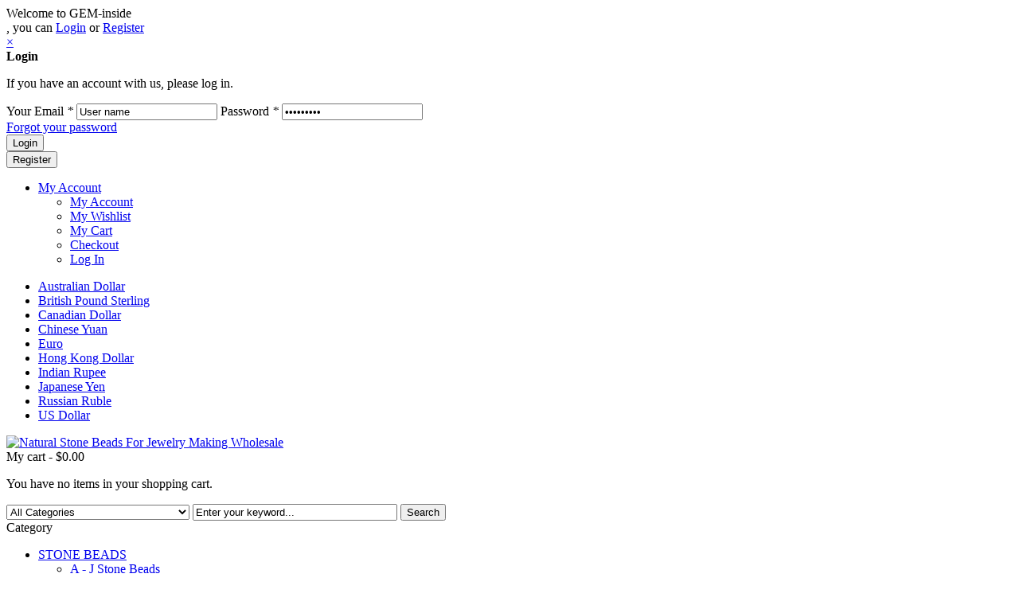

--- FILE ---
content_type: text/html; charset=UTF-8
request_url: http://www.gem-inside.com/g15443-4x10mm-column-turquoise-blue-sea-sediment-jasper-beads-dyed-color-15-beads-for-jewelry-making-wholesale.html
body_size: 23962
content:
<!DOCTYPE html>
<html xmlns="http://www.w3.org/1999/xhtml" xml:lang="en" lang="en">
<head>
<meta http-equiv="Content-Type" content="text/html; charset=utf-8" />
<title>G15443 4x10mm Column Turquoise Blue Sea Sediment Jasper Beads Dyed Color 15 &quot; Beads for Jewelry Making Wholesale</title>
<meta name="description" content="&lt;table width=&quot;95%&quot;&gt;
  &lt;tr&gt;
    &lt;td&gt;&lt;ul&gt;
      &lt;li&gt;&lt;font size=&quot;4&quot;&gt;Natural Stone Beads for Jewelry Making.&lt;/font&gt;&lt;/li&gt;
      &lt;li&gt;&lt;font size=&quot;4&quot;&gt;Lead-free&lt;/font&gt;&lt;/li&gt;
      &lt;li&gt;&lt;font size=&quot;4&quot;&gt;Nickel-free&lt;/font&gt;&lt;/li&gt;
      &lt;li&gt;&lt;font size=&quot;4&quot;&gt;Natural materials" />
<meta name="keywords" content="GEM-inside,Natural Stone Beads For Jewelry Making Online Shop. Wholesale Stock,Shipping Free,Risk Free -- Paypal Safe Payment,30 Days Return Money Back, We pay shipping cost if Fake Stone." />
<meta name="robots" content="INDEX,FOLLOW" />
<meta name="viewport" content="width=device-width, initial-scale=1.0, user-scalable=yes"/>
<link rel="icon" href="http://www.gem-inside.com/media/favicon/default/favicon.ico" type="image/x-icon" />
<link rel="shortcut icon" href="http://www.gem-inside.com/media/favicon/default/favicon.ico" type="image/x-icon" />

<link rel="stylesheet" type="text/css" href="http://www.gem-inside.com/js/calendar/calendar-win2k-1.css" />
<link rel="stylesheet" type="text/css" href="http://www.gem-inside.com/skin/frontend/base/default/css/widgets.css" media="all" />
<link rel="stylesheet" type="text/css" href="http://www.gem-inside.com/skin/frontend/pt_allurestore/default/css/bootstrap.min.css" media="all" />
<link rel="stylesheet" type="text/css" href="http://www.gem-inside.com/skin/frontend/pt_allurestore/default/css/font-awesome.min.css" media="all" />
<link rel="stylesheet" type="text/css" href="http://www.gem-inside.com/skin/frontend/pt_allurestore/default/css/app-default.css" media="all" />
<script type="text/javascript" src="http://www.gem-inside.com/js/prototype/prototype.js"></script>
<script type="text/javascript" src="http://www.gem-inside.com/js/lib/ccard.js"></script>
<script type="text/javascript" src="http://www.gem-inside.com/js/prototype/validation.js"></script>
<script type="text/javascript" src="http://www.gem-inside.com/js/scriptaculous/builder.js"></script>
<script type="text/javascript" src="http://www.gem-inside.com/js/scriptaculous/effects.js"></script>
<script type="text/javascript" src="http://www.gem-inside.com/js/scriptaculous/dragdrop.js"></script>
<script type="text/javascript" src="http://www.gem-inside.com/js/scriptaculous/controls.js"></script>
<script type="text/javascript" src="http://www.gem-inside.com/js/scriptaculous/slider.js"></script>
<script type="text/javascript" src="http://www.gem-inside.com/js/varien/js.js"></script>
<script type="text/javascript" src="http://www.gem-inside.com/js/varien/form.js"></script>
<script type="text/javascript" src="http://www.gem-inside.com/js/varien/menu.js"></script>
<script type="text/javascript" src="http://www.gem-inside.com/js/mage/translate.js"></script>
<script type="text/javascript" src="http://www.gem-inside.com/js/mage/cookies.js"></script>
<script type="text/javascript" src="http://www.gem-inside.com/js/varien/product.js"></script>
<script type="text/javascript" src="http://www.gem-inside.com/js/calendar/calendar.js"></script>
<script type="text/javascript" src="http://www.gem-inside.com/js/calendar/calendar-setup.js"></script>
<script type="text/javascript" src="http://www.gem-inside.com/js/varien/configurable.js"></script>
<script type="text/javascript" src="http://www.gem-inside.com/skin/frontend/pt_allurestore/default/js/bundle.js"></script>
<script type="text/javascript" src="http://www.gem-inside.com/skin/frontend/pt_allurestore/default/js/jquery-2.1.1.min.js"></script>
<script type="text/javascript" src="http://www.gem-inside.com/skin/frontend/pt_allurestore/default/js/jquery-noconflict.js"></script>
<script type="text/javascript" src="http://www.gem-inside.com/skin/frontend/pt_allurestore/default/pt/ajax/js/ajax.js"></script>
<script type="text/javascript" src="http://www.gem-inside.com/skin/frontend/pt_allurestore/default/pt/carousel/js/jquery.countdown.js"></script>
<script type="text/javascript" src="http://www.gem-inside.com/skin/frontend/pt_allurestore/default/pt/tabs/js/easyResponsiveTabs.js"></script>
<script type="text/javascript" src="http://www.gem-inside.com/skin/frontend/pt_allurestore/default/js/bootstrap.min.js"></script>
<script type="text/javascript" src="http://www.gem-inside.com/skin/frontend/pt_allurestore/default/js/cloud-zoom.1.0.3.min.js"></script>
<script type="text/javascript" src="http://www.gem-inside.com/skin/frontend/pt_allurestore/default/js/jquery.fancybox.js"></script>
<script type="text/javascript" src="http://www.gem-inside.com/skin/frontend/pt_allurestore/default/js/fancybox-buttons.js"></script>
<script type="text/javascript" src="http://www.gem-inside.com/skin/frontend/pt_allurestore/default/js/owl.carousel.min.js"></script>
<script type="text/javascript" src="http://www.gem-inside.com/skin/frontend/pt_allurestore/default/js/configurableswatches/product-media.js"></script>
<script type="text/javascript" src="http://www.gem-inside.com/skin/frontend/pt_allurestore/default/js/configurableswatches/swatches-list.js"></script>
<script type="text/javascript" src="http://www.gem-inside.com/skin/frontend/pt_allurestore/default/js/configurableswatches/swatches-product.js"></script>
<script type="text/javascript" src="http://www.gem-inside.com/skin/frontend/pt_allurestore/default/js/lib/imagesloaded.js"></script>
<script type="text/javascript" src="http://www.gem-inside.com/skin/frontend/pt_allurestore/default/js/lib/app.js"></script>
<script type="text/javascript" src="http://www.gem-inside.com/skin/frontend/pt_allurestore/default/js/jquery.cookie.min.js"></script>
<script type="text/javascript" src="http://www.gem-inside.com/skin/frontend/pt_allurestore/default/js/app.js"></script>
<link rel="canonical" href="http://www.gem-inside.com/g15443-4x10mm-column-turquoise-blue-sea-sediment-jasper-beads-dyed-color-15-beads-for-jewelry-making-wholesale.html" />
<!--[if lt IE 8]>
<link rel="stylesheet" type="text/css" href="http://www.gem-inside.com/skin/frontend/base/default/css/styles-ie.css" media="all" />
<![endif]-->
<!--[if lt IE 7]>
<script type="text/javascript" src="http://www.gem-inside.com/js/lib/ds-sleight.js"></script>
<script type="text/javascript" src="http://www.gem-inside.com/skin/frontend/base/default/js/ie6.js"></script>
<![endif]-->

<script type="text/javascript">
//<![CDATA[
Mage.Cookies.path     = '/';
Mage.Cookies.domain   = '.www.gem-inside.com';
//]]>
</script>

<script type="text/javascript">
//<![CDATA[
optionalZipCountries = ["AF","AX","AL","DZ","AS","AD","AO","AI","AQ","AG","AR","AM","AW","AU","AT","AZ","BS","BH","BD","BB","BY","BE","BZ","BJ","BM","BT","BO","BA","BW","BV","BR","IO","VG","BN","BG","BF","BI","KH","CM","CA","CV","KY","CF","TD","CL","CN","CX","CC","CO","KM","CG","CD","CK","CR","CI","HR","CU","CY","CZ","DK","DJ","DM","DO","EC","EG","SV","GQ","ER","EE","ET","FK","FO","FJ","FI","FR","GF","PF","TF","GA","GM","GE","DE","GH","GI","GR","GL","GD","GP","GU","GT","GG","GN","GW","GY","HT","HM","HN","HK","HU","IS","IN","ID","IR","IQ","IE","IM","IL","IT","JM","JP","JE","JO","KZ","KE","KI","KW","KG","LA","LV","LB","LS","LR","LY","LI","LT","LU","MO","MK","MG","MW","MY","MV","ML","MT","MH","MQ","MR","MU","YT","MX","FM","MD","MC","MN","ME","MS","MA","MZ","MM","NA","NR","NP","NL","AN","NC","NZ","NI","NE","NG","NU","NF","MP","KP","NO","OM","PK","PW","PS","PA","PG","PY","PE","PH","PN","PL","PT","PR","QA","RE","RO","RU","RW","BL","SH","KN","LC","MF","PM","WS","SM","ST","SA","SN","RS","SC","SL","SG","SK","SI","SB","SO","ZA","GS","KR","ES","LK","VC","SD","SR","SJ","SZ","SE","CH","SY","TW","TJ","TZ","TH","TL","TG","TK","TO","TT","TN","TR","TM","TC","TV","UG","UA","AE","GB","US","UY","UM","VI","UZ","VU","VA","VE","VN","WF","EH","YE","ZM","ZW"];
//]]>
</script>
            <!-- BEGIN GOOGLE ANALYTICS CODE -->
        <script type="text/javascript">
        //<![CDATA[
            var _gaq = _gaq || [];
            
_gaq.push(['_setAccount', 'UA-77000922-1']);
_gaq.push (['_gat._anonymizeIp']);
_gaq.push(['_trackPageview']);
            
            (function() {
                var ga = document.createElement('script'); ga.type = 'text/javascript'; ga.async = true;
                ga.src = ('https:' == document.location.protocol ? 'https://ssl' : 'http://www') + '.google-analytics.com/ga.js';
                var s = document.getElementsByTagName('script')[0]; s.parentNode.insertBefore(ga, s);
            })();

        //]]>
        </script>
        <!-- END GOOGLE ANALYTICS CODE -->
    <script type="text/javascript">//<![CDATA[
        var Translator = new Translate([]);
        //]]></script>
<link rel="stylesheet" type="text/css" href="https://fonts.googleapis.com/css?family=Source+Sans+Pro:400,200,200italic,300,300italic,400italic,600,600italic,700,700italic,900,900italic" media="all" />
<style type="text/css">
            @media (min-width:1200px){
                .layout-stretched .container{
                    width : 1200px;
                }
            }
	        </style></head>


<body class=" catalog-product-view catalog-product-view product-g15443-4x10mm-column-turquoise-blue-sea-sediment-jasper-beads-dyed-color-15-beads-for-jewelry-making-wholesale layout-stretched home_style1" >
<div id="pt_theme_wrapper" class="wrapper">
        <div class="page">
        <div class="header-container">
	<div class="header header_style1">
					<div class="header-top">
				<div class="container">
					<div class="welcome-msg hidden-xs">Welcome to GEM-inside </div>
					<div class="header-login hidden-xs">
																			<span>
								, you can								<a href="javascript:;" data-toggle="modal" data-target="#modal-login" title="Login">Login</a>
								or								<a href="http://www.gem-inside.com/customer/account/create/" title="Register">Register</a>
							</span>
							<div class="modal fade" id="modal-login" tabindex="-1" role="dialog" aria-hidden="true">
	<div class="modal-dialog popup-login">
		<a href="javascript:void(0)" title="Close" class="close close-login" data-dismiss="modal">&times;</a>
		<form action="http://www.gem-inside.com/customer/account/loginPost/" method="post">
			<input name="form_key" type="hidden" value="YPJnzwO3BlMSy9Yv" />
			<div class="login-users-popup block">
				<div class="block-title">
					<strong><span>Login</span></strong>
				</div>
				<p>If you have an account with us, please log in.</p>
				<label for="mini-login">Your Email<em> *</em></label>
				<input type="text" name="login[username]" id="mini-login" class="input-text" value="User name" onFocus="if(this.value != '') {this.value = '';}" onBlur="if (this.value == '') {this.value = 'User name';}" />
				<label for="mini-password">Password<em> *</em></label>
				<input type="password" name="login[password]" id="mini-password" class="input-text" value="........." onFocus="if(this.value != '') {this.value = '';}" onBlur="if (this.value == '') {this.value = '.........';}"  />
				
				<div class="actions">
					<a href="http://www.gem-inside.com/customer/account/forgotpassword/" class="f-left">Forgot your password</a>
					<div class="submit-login">
						<input type="submit" class="button submit-repl" name="submit" value="Login" />
					</div>
					<div class="new-users-popup">
						<button type="button" title="Register" class="button" onclick="window.location='http://www.gem-inside.com/customer/account/create/';"><span><span>Register</span></span></button>
					</div>
				</div>
			</div>
		</form>
	</div>
</div>

											</div>
			
					<div class="header-quick-access">
						<div class="quick-access">
							<ul class="links">
								<li class="parent">
									<a class="top-link-my-account" href="http://www.gem-inside.com/customer/account/" title="My Account">My Account</a>
									<ul class="links">
                        <li class="link_1 first" ><a href="http://www.gem-inside.com/customer/account/" title="My Account" >My Account</a></li>
                                <li ><a href="http://www.gem-inside.com/wishlist/" title="My Wishlist" >My Wishlist</a></li>
                                <li class="link_3 " ><a href="http://www.gem-inside.com/checkout/cart/" title="My Cart" class="top-link-cart">My Cart</a></li>
                                <li class="link_4 " ><a href="http://www.gem-inside.com/checkout/" title="Checkout" class="top-link-checkout">Checkout</a></li>
                                <li class="link_5  last" ><a href="http://www.gem-inside.com/customer/account/login/" title="Log In" >Log In</a></li>
            </ul>
								</li>
							</ul>
						</div>
												<div class="block-currency"> 
	<span class="currency-switch"></span> 	
    <ul class="currency-list">
    	    	<li>
    		<a  href="http://www.gem-inside.com/directory/currency/switch/currency/AUD/uenc/aHR0cDovL3d3dy5nZW0taW5zaWRlLmNvbS9nMTU0NDMtNHgxMG1tLWNvbHVtbi10dXJxdW9pc2UtYmx1ZS1zZWEtc2VkaW1lbnQtamFzcGVyLWJlYWRzLWR5ZWQtY29sb3ItMTUtYmVhZHMtZm9yLWpld2VscnktbWFraW5nLXdob2xlc2FsZS5odG1s/">Australian Dollar </a>
    	</li>
    	     	<li>
    		<a  href="http://www.gem-inside.com/directory/currency/switch/currency/GBP/uenc/aHR0cDovL3d3dy5nZW0taW5zaWRlLmNvbS9nMTU0NDMtNHgxMG1tLWNvbHVtbi10dXJxdW9pc2UtYmx1ZS1zZWEtc2VkaW1lbnQtamFzcGVyLWJlYWRzLWR5ZWQtY29sb3ItMTUtYmVhZHMtZm9yLWpld2VscnktbWFraW5nLXdob2xlc2FsZS5odG1s/">British Pound Sterling </a>
    	</li>
    	     	<li>
    		<a  href="http://www.gem-inside.com/directory/currency/switch/currency/CAD/uenc/aHR0cDovL3d3dy5nZW0taW5zaWRlLmNvbS9nMTU0NDMtNHgxMG1tLWNvbHVtbi10dXJxdW9pc2UtYmx1ZS1zZWEtc2VkaW1lbnQtamFzcGVyLWJlYWRzLWR5ZWQtY29sb3ItMTUtYmVhZHMtZm9yLWpld2VscnktbWFraW5nLXdob2xlc2FsZS5odG1s/">Canadian Dollar </a>
    	</li>
    	     	<li>
    		<a  href="http://www.gem-inside.com/directory/currency/switch/currency/CNY/uenc/aHR0cDovL3d3dy5nZW0taW5zaWRlLmNvbS9nMTU0NDMtNHgxMG1tLWNvbHVtbi10dXJxdW9pc2UtYmx1ZS1zZWEtc2VkaW1lbnQtamFzcGVyLWJlYWRzLWR5ZWQtY29sb3ItMTUtYmVhZHMtZm9yLWpld2VscnktbWFraW5nLXdob2xlc2FsZS5odG1s/">Chinese Yuan </a>
    	</li>
    	     	<li>
    		<a  href="http://www.gem-inside.com/directory/currency/switch/currency/EUR/uenc/aHR0cDovL3d3dy5nZW0taW5zaWRlLmNvbS9nMTU0NDMtNHgxMG1tLWNvbHVtbi10dXJxdW9pc2UtYmx1ZS1zZWEtc2VkaW1lbnQtamFzcGVyLWJlYWRzLWR5ZWQtY29sb3ItMTUtYmVhZHMtZm9yLWpld2VscnktbWFraW5nLXdob2xlc2FsZS5odG1s/">Euro </a>
    	</li>
    	     	<li>
    		<a  href="http://www.gem-inside.com/directory/currency/switch/currency/HKD/uenc/aHR0cDovL3d3dy5nZW0taW5zaWRlLmNvbS9nMTU0NDMtNHgxMG1tLWNvbHVtbi10dXJxdW9pc2UtYmx1ZS1zZWEtc2VkaW1lbnQtamFzcGVyLWJlYWRzLWR5ZWQtY29sb3ItMTUtYmVhZHMtZm9yLWpld2VscnktbWFraW5nLXdob2xlc2FsZS5odG1s/">Hong Kong Dollar </a>
    	</li>
    	     	<li>
    		<a  href="http://www.gem-inside.com/directory/currency/switch/currency/INR/uenc/aHR0cDovL3d3dy5nZW0taW5zaWRlLmNvbS9nMTU0NDMtNHgxMG1tLWNvbHVtbi10dXJxdW9pc2UtYmx1ZS1zZWEtc2VkaW1lbnQtamFzcGVyLWJlYWRzLWR5ZWQtY29sb3ItMTUtYmVhZHMtZm9yLWpld2VscnktbWFraW5nLXdob2xlc2FsZS5odG1s/">Indian Rupee </a>
    	</li>
    	     	<li>
    		<a  href="http://www.gem-inside.com/directory/currency/switch/currency/JPY/uenc/aHR0cDovL3d3dy5nZW0taW5zaWRlLmNvbS9nMTU0NDMtNHgxMG1tLWNvbHVtbi10dXJxdW9pc2UtYmx1ZS1zZWEtc2VkaW1lbnQtamFzcGVyLWJlYWRzLWR5ZWQtY29sb3ItMTUtYmVhZHMtZm9yLWpld2VscnktbWFraW5nLXdob2xlc2FsZS5odG1s/">Japanese Yen </a>
    	</li>
    	     	<li>
    		<a  href="http://www.gem-inside.com/directory/currency/switch/currency/RUB/uenc/aHR0cDovL3d3dy5nZW0taW5zaWRlLmNvbS9nMTU0NDMtNHgxMG1tLWNvbHVtbi10dXJxdW9pc2UtYmx1ZS1zZWEtc2VkaW1lbnQtamFzcGVyLWJlYWRzLWR5ZWQtY29sb3ItMTUtYmVhZHMtZm9yLWpld2VscnktbWFraW5nLXdob2xlc2FsZS5odG1s/">Russian Ruble </a>
    	</li>
    	     	<li>
    		<a  class="selected" href="http://www.gem-inside.com/directory/currency/switch/currency/USD/uenc/aHR0cDovL3d3dy5nZW0taW5zaWRlLmNvbS9nMTU0NDMtNHgxMG1tLWNvbHVtbi10dXJxdW9pc2UtYmx1ZS1zZWEtc2VkaW1lbnQtamFzcGVyLWJlYWRzLWR5ZWQtY29sb3ItMTUtYmVhZHMtZm9yLWpld2VscnktbWFraW5nLXdob2xlc2FsZS5odG1s/">US Dollar </a>
    	</li>
    	     </ul>
</div>
<script type="text/javascript" >
    jQuery(document).ready(function($){
        $(".block-currency .currency-switch").html($('.currency-list li a.selected').html());
    });
</script>
					
					</div>						
				</div>				
			</div>
			<div class="header-under">
				<div class="container">
					<div class="row">
						<div class="col-lg-3 col-md-4 col-sm-12 col-xs-12">
							<div class="logo">
								<a href="http://www.gem-inside.com/" title="Natural Stone Beads For Jewelry Making Wholesale">
									<img src="http://www.gem-inside.com/skin/frontend/pt_allurestore/default/images/logo.png" alt="Natural Stone Beads For Jewelry Making Wholesale" />
								</a>
							</div>
						</div>
						<div class="col-lg-9 col-md-8 col-sm-12 col-xs-12 header-under-right">
							
<div class="block-cart header-cart" id="ajaxcart">
	<div class="block-header-cart">
    	 <div class="header-cart-title">
			<div class="header-cart-text">
				<!--span class="badge"></span-->
				<span class="title">My cart - </span>
				<span class="total_price"><span class="price">$0.00</span></span>
            </div>
	 </div>
     <div class="header-cart-content">
									<p class="empty">You have no items in your shopping cart.</p>
			</div>
</div></div>							<div id="block_categorysearch_69714f628cb30" class="category-search-form">
	<div class="category-search-content">
		<form id="search_mini_form" action="http://www.gem-inside.com/catalogsearch/result/" method="get">
						<select id="cat" name="cat">
				<option value="">All Categories</option>
									<option value="2">Default Category</option>
									<option value="213">- Pearl Shell Coral Beads</option>
									<option value="214">- - Shell Beads</option>
									<option value="215">- - - Abalone Shell</option>
									<option value="216">- - - Seashell / MOP</option>
									<option value="217">- - Pearl Beads</option>
									<option value="218">- - Coral Beads</option>
									<option value="219">- - - Red Coral</option>
									<option value="220">- - - Pink Coral</option>
									<option value="221">- - - White Coral</option>
									<option value="222">- - - Other Fresh Color Coral</option>
									<option value="277">- - - White Sponge Coral</option>
									<option value="278">- - - Blue Sponge Coral</option>
									<option value="223">- SWAROVSKI Crystal</option>
									<option value="224">- Silver Plated Beads</option>
									<option value="225">- Rhinestones Beads</option>
									<option value="226">- Gold Filled Beads / Findings</option>
									<option value="227">- Gold Plated Beads</option>
									<option value="228">- Bronze Plated Beads</option>
									<option value="229">- Faceted Glass Beads</option>
									<option value="230">- Glass Beads</option>
									<option value="231">- Jewelry Findings</option>
									<option value="232">- - Beads Caps</option>
									<option value="233">- - Connectors</option>
									<option value="234">- - Cord, Thread</option>
									<option value="235">- - Findings For Earring</option>
									<option value="236">- - Findings For Pendant</option>
									<option value="237">- - Guru Beads & Religion Beads</option>
									<option value="238">- - Head / Eye Pin</option>
									<option value="239">- - Jump Rings,Crimps</option>
									<option value="240">- - Wire , Chain</option>
									<option value="241">- Sterling Silver Findings</option>
									<option value="242">- - Beads Caps</option>
									<option value="243">- - Charms</option>
									<option value="244">- - Findings For Earring</option>
									<option value="245">- - Findings For Pendant</option>
									<option value="246">- - Jewelry Clasp</option>
									<option value="247">- - Jump Rings,Crimps</option>
									<option value="248">- - Head / Eye Pin</option>
									<option value="249">- - Silver Chain</option>
									<option value="250">- - Spacer Beads</option>
									<option value="251">- Charms</option>
									<option value="252">- - Silver Plated</option>
									<option value="253">- - Metal</option>
									<option value="254">- Metal Beads</option>
									<option value="255">- Jewelry Clasp</option>
									<option value="256">- - Cameo / Shell Clasp</option>
									<option value="257">- - Gemstone Clasp</option>
									<option value="258">- - Gold Filled Clasp</option>
									<option value="259">- - Gold Plated Clasp</option>
									<option value="260">- - Silver Plated Clasp</option>
									<option value="261">- - Metal Clasp</option>
									<option value="263">- Other</option>
									<option value="5">- Fashion Jewelry</option>
									<option value="14">- - Bracelet ( SHAMBALLA)</option>
									<option value="16">- - Bracelet / Bangle (Pearl)</option>
									<option value="268">- - Bracelet (Gemstone)</option>
									<option value="40">- - Bracelet(Silver + Gemstone)</option>
									<option value="46">- - Earring ( SHAMBALLA)</option>
									<option value="73">- - Earring(Pearl)</option>
									<option value="74">- - Earrings (Silver + Gemstone)</option>
									<option value="76">- - Jewelry Sets (Pearl)</option>
									<option value="77">- - Jewelry Sets(Silver + Gemsotne)</option>
									<option value="78">- - Necklace (Gemstone)</option>
									<option value="79">- - Necklace(Pearl)</option>
									<option value="80">- - Pendant (Silver + Gemstone)</option>
									<option value="81">- - Pendant(Abalone Shell)</option>
									<option value="82">- - Pendant(Pearl)</option>
									<option value="83">- - Pins / Brooch</option>
									<option value="84">- - Rings (Pearl)</option>
									<option value="85">- - Rings(Silver+ Gemstone)</option>
									<option value="86">- - Wish Pearl Necklace</option>
									<option value="6">- Gemstone Beads</option>
									<option value="101">- - Amazonite</option>
									<option value="102">- - Amethyst</option>
									<option value="103">- - Ametrine (Citrine in Amethyst)</option>
									<option value="104">- - Aquamarine</option>
									<option value="105">- - Aventurine</option>
									<option value="106">- - Bronzite</option>
									<option value="107">- - Cat Eye</option>
									<option value="108">- - Chalcedony</option>
									<option value="109">- - Chrysocolla</option>
									<option value="110">- - Citrine</option>
									<option value="117">- - Fluorite Beads</option>
									<option value="118">- - Garnet Beads</option>
									<option value="119">- - Hematite Beads</option>
									<option value="120">- - Howlite Beads</option>
									<option value="121">- - Jade Beads</option>
									<option value="130">- - - Red Jade</option>
									<option value="131">- - - Green Jade</option>
									<option value="132">- - - White Jade</option>
									<option value="133">- - - Purple Jade</option>
									<option value="134">- - - Amethyst Jade</option>
									<option value="135">- - - Orange Jade</option>
									<option value="136">- - - Blue Jade</option>
									<option value="137">- - - Yellow Jade</option>
									<option value="265">- - - Nephrite (Huashow Jade)</option>
									<option value="266">- - - TaiWan Jade</option>
									<option value="272">- - - Pink Jade</option>
									<option value="122">- - Jasper Beads</option>
									<option value="123">- - - Chinese Purple Jasper</option>
									<option value="124">- - - Mookaite Jasper</option>
									<option value="125">- - - Ocean Jasper</option>
									<option value="126">- - - Picasso Jasper</option>
									<option value="127">- - - Picture Jasper</option>
									<option value="128">- - - Red Jasper</option>
									<option value="129">- - - webbed jasper</option>
									<option value="267">- - - Sea Sediment Jasper</option>
									<option value="270">- - - Kambaba Jasper</option>
									<option value="276">- - - Dalmatian Jasper</option>
									<option value="139">- - Kyanite ( cyanite )</option>
									<option value="140">- - Labradorite</option>
									<option value="141">- - Lapis lazuli</option>
									<option value="142">- - Larimar</option>
									<option value="143">- - Lava Rock Beads</option>
									<option value="144">- - Lemon Green Stone</option>
									<option value="145">- - Malachite Beads</option>
									<option value="146">- - Mixed Stone in 1 Strand</option>
									<option value="147">- - Moonstone Beads</option>
									<option value="148">- - Obsidian Beads</option>
									<option value="149">- - - Snowflake Obsidian</option>
									<option value="150">- - - RainBow Obsidian</option>
									<option value="151">- - - Gold Obsidian</option>
									<option value="152">- - Opal Beads</option>
									<option value="153">- - Opalite beads</option>
									<option value="154">- - Other Stone Beads</option>
									<option value="155">- - Peridot Beads</option>
									<option value="156">- - Prehnite Beads</option>
									<option value="157">- - Pyrite Beads</option>
									<option value="158">- - Quartz Beads</option>
									<option value="159">- - - Lemon Quartz</option>
									<option value="160">- - - Mixed Quartz</option>
									<option value="161">- - - Rock Crystal Quartz</option>
									<option value="162">- - - Rose Quartz</option>
									<option value="163">- - - Smoky Quartz</option>
									<option value="164">- - Rhodonite Beads</option>
									<option value="165">- - Shoushan Stone</option>
									<option value="166">- - Sodalite Beads</option>
									<option value="167">- - Sun Stone</option>
									<option value="168">- - Tiger eye Beads</option>
									<option value="169">- - Tourmaline Beads</option>
									<option value="170">- - Turquoise Beads</option>
									<option value="171">- - Unakite beads</option>
									<option value="18">- - Agate</option>
									<option value="100">- - - Yellow & Green Agate</option>
									<option value="262">- - - Carnelian Agate</option>
									<option value="269">- - - Fire Agate</option>
									<option value="87">- - - Sardonyx Onyx Agate</option>
									<option value="88">- - - Black Agate</option>
									<option value="89">- - - Botswana Agate</option>
									<option value="90">- - - Crazy Lace Agate</option>
									<option value="91">- - - Dream Agate</option>
									<option value="92">- - - Gray Grey Agate</option>
									<option value="93">- - - Indian Agate</option>
									<option value="94">- - - Multi Color Agate</option>
									<option value="95">- - - Moss Agate</option>
									<option value="96">- - - Other Fresh Color Agate</option>
									<option value="97">- - - Red Agate</option>
									<option value="98">- - - White Agate</option>
									<option value="99">- - - Wood Texture Agate</option>
									<option value="207">- - Rutilated Beads</option>
									<option value="264">- - SandStone</option>
									<option value="271">- - Spodumene</option>
									<option value="273">- - Hemimorphite</option>
									<option value="274">- - Hawk Eye</option>
							</select>
						<input size="30" id="search" type="text" name="q" class="input-text" onfocus="if(this.value=='Enter your keyword...') this.value='';" onblur="if(this.value=='') this.value='Enter your keyword...';" value="Enter your keyword..."  />
			<button type="submit" title="Search" class="button-search"><span>Search</span></button>
			<div id="search_autocomplete" class="search-autocomplete"></div>
            <script type="text/javascript">
                //<![CDATA[
                var searchForm = new Varien.searchForm('search_mini_form', 'search', 'Search...');
                searchForm.initAutocomplete('http://www.gem-inside.com/catalogsearch/ajax/suggest/', 'search_autocomplete');
                //]]>
            </script>
		</form>
	</div>
</div>

							
						</div>
					</div>
				</div>				
			</div>
			<div class="menu-width header-menu ">
				<div class="container">
					<div class="hidden-sm hidden-xs">
						<div class="menu-nav-ver">
	<div class="menu-nav-ver-title">
		<i class="fa fa-bars"></i>	
		<span>Category</span>
	</div>
	<ul id="megamenu_list_69709fa4d5644" class="menu-nav-list">
	<li class="category-6 parent static-width level-1"><a href="http://www.gem-inside.com/semi-precious-stones-beads-for-jewelry-making-beads-for-sale-wholesale-online.html"><span class="menu-title">STONE BEADS</span></a><div class="dropdown-menu" style="width:800px;"><ul class="mcols-12"><li class="category-6 parent mcol-4 level-2"><a href="http://www.gem-inside.com/semi-precious-stones-beads-for-jewelry-making-beads-for-sale-wholesale-online.html"><span class="menu-title">A - J Stone Beads</span></a><div class="dropdown-menu" ><ul ><li class="category-18 mcol-12 level-3"><a href="http://www.gem-inside.com/semi-precious-stones-beads-for-jewelry-making-beads-for-sale-wholesale-online/natural-agate-stone-beads-sardonyx-onyx-stone-birthstone-for-sale.html"><span class="menu-title">Agate</span></a></li><li class="category-101 mcol-12 level-3"><a href="http://www.gem-inside.com/semi-precious-stones-beads-for-jewelry-making-beads-for-sale-wholesale-online/natural-blue-green-amazonite-stone-beads.html"><span class="menu-title">Amazonite</span></a></li><li class="category-102 mcol-12 level-3"><a href="http://www.gem-inside.com/semi-precious-stones-beads-for-jewelry-making-beads-for-sale-wholesale-online/natural-amethyst-birthstone-stone-rock-crystal-beads.html"><span class="menu-title">Amethyst</span></a></li><li class="category-103 mcol-12 level-3"><a href="http://www.gem-inside.com/semi-precious-stones-beads-for-jewelry-making-beads-for-sale-wholesale-online/natural-ametrine-stone-beads.html"><span class="menu-title">Ametrine (Citrine in Amethyst)</span></a></li><li class="category-104 mcol-12 level-3"><a href="http://www.gem-inside.com/semi-precious-stones-beads-for-jewelry-making-beads-for-sale-wholesale-online/natural-aquamarine-birthstone-stone-beads.html"><span class="menu-title">Aquamarine</span></a></li><li class="category-105 mcol-12 level-3"><a href="http://www.gem-inside.com/semi-precious-stones-beads-for-jewelry-making-beads-for-sale-wholesale-online/natural-green-blue-red-aventurine-worry-stone-beads.html"><span class="menu-title">Aventurine</span></a></li><li class="category-106 mcol-12 level-3"><a href="http://www.gem-inside.com/semi-precious-stones-beads-for-jewelry-making-beads-for-sale-wholesale-online/natural-bronzite-stone-beads.html"><span class="menu-title">Bronzite</span></a></li><li class="category-107 mcol-12 level-3"><a href="http://www.gem-inside.com/semi-precious-stones-beads-for-jewelry-making-beads-for-sale-wholesale-online/cat-eye-beads.html"><span class="menu-title">Cat Eye</span></a></li><li class="category-108 mcol-12 level-3"><a href="http://www.gem-inside.com/semi-precious-stones-beads-for-jewelry-making-beads-for-sale-wholesale-online/natural-chalcedony-beads-blue.html"><span class="menu-title">Chalcedony</span></a></li><li class="category-109 mcol-12 level-3"><a href="http://www.gem-inside.com/semi-precious-stones-beads-for-jewelry-making-beads-for-sale-wholesale-online/dyed-chrysocolla-beads.html"><span class="menu-title">Chrysocolla</span></a></li><li class="category-110 mcol-12 level-3"><a href="http://www.gem-inside.com/semi-precious-stones-beads-for-jewelry-making-beads-for-sale-wholesale-online/natural-citrine-birthstone-stone-crystals.html"><span class="menu-title">Citrine</span></a></li><li class="category-218 mcol-12 level-3"><a href="http://www.gem-inside.com/pearl-shell-coral-beads/dyed-coral-beads.html"><span class="menu-title">Coral Beads</span></a></li><li class="category-117 mcol-12 level-3"><a href="http://www.gem-inside.com/semi-precious-stones-beads-for-jewelry-making-beads-for-sale-wholesale-online/natural-fluorite-stone-crystal-quartz-beads.html"><span class="menu-title">Fluorite</span></a></li><li class="category-118 mcol-12 level-3"><a href="http://www.gem-inside.com/semi-precious-stones-beads-for-jewelry-making-beads-for-sale-wholesale-online/natural-red-garnet-stone-birthstone-beads.html"><span class="menu-title">Garnet Beads</span></a></li><li class="category-274 mcol-12 level-3"><a href="http://www.gem-inside.com/semi-precious-stones-beads-for-jewelry-making-beads-for-sale-wholesale-online/hawk-eye-stone-beads.html"><span class="menu-title">Hawk Eye</span></a></li><li class="category-119 mcol-12 level-3"><a href="http://www.gem-inside.com/semi-precious-stones-beads-for-jewelry-making-beads-for-sale-wholesale-online/natural-magnetic-hematite-beads.html"><span class="menu-title">Hematite Beads</span></a></li><li class="category-273 mcol-12 level-3"><a href="http://www.gem-inside.com/semi-precious-stones-beads-for-jewelry-making-beads-for-sale-wholesale-online/natural-hemimorphite-gemstone-beads.html"><span class="menu-title">Hemimorphite</span></a></li><li class="category-120 mcol-12 level-3"><a href="http://www.gem-inside.com/semi-precious-stones-beads-for-jewelry-making-beads-for-sale-wholesale-online/natural-howlite-beads-white-turquoise.html"><span class="menu-title">Howlite Beads</span></a></li><li class="category-121 mcol-12 level-3"><a href="http://www.gem-inside.com/semi-precious-stones-beads-for-jewelry-making-beads-for-sale-wholesale-online/natural-multicolor-jade-beads.html"><span class="menu-title">Jade Beads</span></a></li><li class="category-122 mcol-12 level-3"><a href="http://www.gem-inside.com/semi-precious-stones-beads-for-jewelry-making-beads-for-sale-wholesale-online/natural-jasper-beads.html"><span class="menu-title">Jasper Beads</span></a></li></ul></div></li><li class="category-6 parent mcol-4 level-2"><a href="http://www.gem-inside.com/semi-precious-stones-beads-for-jewelry-making-beads-for-sale-wholesale-online.html"><span class="menu-title">K - R Stone Beads</span></a><div class="dropdown-menu" ><ul ><li class="category-139 mcol-12 level-3"><a href="http://www.gem-inside.com/semi-precious-stones-beads-for-jewelry-making-beads-for-sale-wholesale-online/natural-kyanite-cyanite-beads.html"><span class="menu-title">Kyanite ( cyanite )</span></a></li><li class="category-140 mcol-12 level-3"><a href="http://www.gem-inside.com/semi-precious-stones-beads-for-jewelry-making-beads-for-sale-wholesale-online/natural-labradorite-beads.html"><span class="menu-title">Labradorite</span></a></li><li class="category-141 mcol-12 level-3"><a href="http://www.gem-inside.com/semi-precious-stones-beads-for-jewelry-making-beads-for-sale-wholesale-online/lapis-lazuli-beads.html"><span class="menu-title">Lapis lazuli</span></a></li><li class="category-142 mcol-12 level-3"><a href="http://www.gem-inside.com/semi-precious-stones-beads-for-jewelry-making-beads-for-sale-wholesale-online/natrual-sky-blue-larimar-beads.html"><span class="menu-title">Larimar</span></a></li><li class="category-143 mcol-12 level-3"><a href="http://www.gem-inside.com/semi-precious-stones-beads-for-jewelry-making-beads-for-sale-wholesale-online/lava-rock-beads.html"><span class="menu-title">Lava Rock Beads</span></a></li><li class="category-144 mcol-12 level-3"><a href="http://www.gem-inside.com/semi-precious-stones-beads-for-jewelry-making-beads-for-sale-wholesale-online/lemon-green-stone-beads.html"><span class="menu-title">Lemon Green Stone</span></a></li><li class="category-145 mcol-12 level-3"><a href="http://www.gem-inside.com/semi-precious-stones-beads-for-jewelry-making-beads-for-sale-wholesale-online/natural-green-malachite-stone-beads.html"><span class="menu-title">Malachite Beads</span></a></li><li class="category-146 mcol-12 level-3"><a href="http://www.gem-inside.com/semi-precious-stones-beads-for-jewelry-making-beads-for-sale-wholesale-online/mixed-stone-in-1-strand-beads.html"><span class="menu-title">Mixed Stone in 1 Strand</span></a></li><li class="category-147 mcol-12 level-3"><a href="http://www.gem-inside.com/semi-precious-stones-beads-for-jewelry-making-beads-for-sale-wholesale-online/natural-moonstone-beads.html"><span class="menu-title">Moonstone Beads</span></a></li><li class="category-265 mcol-12 level-3"><a href="http://www.gem-inside.com/semi-precious-stones-beads-for-jewelry-making-beads-for-sale-wholesale-online/natural-multicolor-jade-beads/natural-nephrite-stone-beads.html"><span class="menu-title">Nephrite (Huashow Jade)</span></a></li><li class="category-148 mcol-12 level-3"><a href="http://www.gem-inside.com/semi-precious-stones-beads-for-jewelry-making-beads-for-sale-wholesale-online/natual-obsidian-beads.html"><span class="menu-title">Obsidian Beads</span></a></li><li class="category-152 mcol-12 level-3"><a href="http://www.gem-inside.com/semi-precious-stones-beads-for-jewelry-making-beads-for-sale-wholesale-online/natural-pink-green-opal-beads.html"><span class="menu-title">Opal Beads</span></a></li><li class="category-153 mcol-12 level-3"><a href="http://www.gem-inside.com/semi-precious-stones-beads-for-jewelry-making-beads-for-sale-wholesale-online/opalite-beads.html"><span class="menu-title">Opalite beads</span></a></li><li class="category-217 mcol-12 level-3"><a href="http://www.gem-inside.com/pearl-shell-coral-beads/natual-pearl-beads.html"><span class="menu-title">Pearl Beads</span></a></li><li class="category-155 mcol-12 level-3"><a href="http://www.gem-inside.com/semi-precious-stones-beads-for-jewelry-making-beads-for-sale-wholesale-online/peridot-beads.html"><span class="menu-title">Peridot Beads</span></a></li><li class="category-156 mcol-12 level-3"><a href="http://www.gem-inside.com/semi-precious-stones-beads-for-jewelry-making-beads-for-sale-wholesale-online/natural-green-garnet-prehnite-beads.html"><span class="menu-title">Prehnite Beads</span></a></li><li class="category-156 mcol-12 level-3"><a href="http://www.gem-inside.com/semi-precious-stones-beads-for-jewelry-making-beads-for-sale-wholesale-online/natural-green-garnet-prehnite-beads.html"><span class="menu-title">Pyrite Beads</span></a></li><li class="category-158 mcol-12 level-3"><a href="http://www.gem-inside.com/semi-precious-stones-beads-for-jewelry-making-beads-for-sale-wholesale-online/natural-rock-quartz-beads.html"><span class="menu-title">Quartz Beads</span></a></li><li class="category-164 mcol-12 level-3"><a href="http://www.gem-inside.com/semi-precious-stones-beads-for-jewelry-making-beads-for-sale-wholesale-online/natural-rhodonite-jasper-beads.html"><span class="menu-title">Rhodonite Beads</span></a></li><li class="category-207 mcol-12 level-3"><a href="http://www.gem-inside.com/semi-precious-stones-beads-for-jewelry-making-beads-for-sale-wholesale-online/rutilated-beads.html"><span class="menu-title">Rutilated Beads</span></a></li></ul></div></li><li class="parent mcol-4 level-2"><a href=""><span class="menu-title">S - Z Stone Beads</span></a><div class="dropdown-menu" ><ul ><li class="category-264 mcol-12 level-3"><a href="http://www.gem-inside.com/semi-precious-stones-beads-for-jewelry-making-beads-for-sale-wholesale-online/sandstone-stone-beads-online-wholesale.html"><span class="menu-title">SandStone</span></a></li><li class="category-214 mcol-12 level-3"><a href="http://www.gem-inside.com/pearl-shell-coral-beads/natural-white-seashell-mop-beads.html"><span class="menu-title">Shell Beads</span></a></li><li class="category-165 mcol-12 level-3"><a href="http://www.gem-inside.com/semi-precious-stones-beads-for-jewelry-making-beads-for-sale-wholesale-online/shoushan-jasper-stone.html"><span class="menu-title">Shoushan Stone</span></a></li><li class="category-166 mcol-12 level-3"><a href="http://www.gem-inside.com/semi-precious-stones-beads-for-jewelry-making-beads-for-sale-wholesale-online/natural-sodalite-beads-beads.html"><span class="menu-title">Sodalite Beads</span></a></li><li class="category-271 mcol-12 level-3"><a href="http://www.gem-inside.com/semi-precious-stones-beads-for-jewelry-making-beads-for-sale-wholesale-online/natural-spodumene-stone-beads.html"><span class="menu-title">Spodumene</span></a></li><li class="category-167 mcol-12 level-3"><a href="http://www.gem-inside.com/semi-precious-stones-beads-for-jewelry-making-beads-for-sale-wholesale-online/natural-sun-stone-beads.html"><span class="menu-title">Sun Stone</span></a></li><li class="category-168 mcol-12 level-3"><a href="http://www.gem-inside.com/semi-precious-stones-beads-for-jewelry-making-beads-for-sale-wholesale-online/natural-tiger-eye-beads.html"><span class="menu-title">Tiger eye Beads</span></a></li><li class="category-169 mcol-12 level-3"><a href="http://www.gem-inside.com/semi-precious-stones-beads-for-jewelry-making-beads-for-sale-wholesale-online/natural-tourmaline-beads.html"><span class="menu-title">Tourmaline Beads</span></a></li><li class="category-170 mcol-12 level-3"><a href="http://www.gem-inside.com/semi-precious-stones-beads-for-jewelry-making-beads-for-sale-wholesale-online/real-natural-turquoise-beads-for-jewelry-making.html"><span class="menu-title">Turquoise Beads</span></a></li><li class="category-171 mcol-12 level-3"><a href="http://www.gem-inside.com/semi-precious-stones-beads-for-jewelry-making-beads-for-sale-wholesale-online/natural-unakite-beads.html"><span class="menu-title">Unakite beads</span></a></li><li class="category-154 mcol-12 level-3"><a href="http://www.gem-inside.com/semi-precious-stones-beads-for-jewelry-making-beads-for-sale-wholesale-online/other-natrual-stone-beads.html"><span class="menu-title">Other Stone Beads</span></a></li></ul></div></li><li class="parent mcol-4 level-2"><div class="dropdown-menu"><div class="dropdown-content"><img style="margin-top:10px;" src="http://www.gem-inside.com/media/wysiwyg/megamenu/menu6.jpg" alt="" /></div></div></li></ul></div></li><li class="category-5 parent static-width level-1"><a href="http://www.gem-inside.com/wholesale-fashion-jewelry-jewellery-store-stores-shop-shops-online.html"><span class="menu-title">FASHION JEWELRY</span></a><div class="dropdown-menu" style="width:700px;"><ul class="mcols-12"><li class="category-5 parent mcol-6 level-2"><a href="http://www.gem-inside.com/wholesale-fashion-jewelry-jewellery-store-stores-shop-shops-online.html"><span class="menu-title">Neckalce / Bracelet / Rings</span><span class="menu-icon"><i class="hot"></i></span></a><div class="dropdown-menu" ><ul ><li class="category-14 mcol-12 level-3"><a href="http://www.gem-inside.com/wholesale-fashion-jewelry-jewellery-store-stores-shop-shops-online/shamballa-bracelet.html"><span class="menu-title">Bracelet ( SHAMBALLA)</span></a></li><li class="category-268 mcol-12 level-3"><a href="http://www.gem-inside.com/wholesale-fashion-jewelry-jewellery-store-stores-shop-shops-online/gemstone-stone-bead-bracelets.html"><span class="menu-title">Bracelet (Gemstone)</span></a></li><li class="category-16 mcol-12 level-3"><a href="http://www.gem-inside.com/wholesale-fashion-jewelry-jewellery-store-stores-shop-shops-online/pearl-bracele-charm-bracelets-jewelry.html"><span class="menu-title">Bracelet / Bangle (Pearl)</span></a></li><li class="category-40 mcol-12 level-3"><a href="http://www.gem-inside.com/wholesale-fashion-jewelry-jewellery-store-stores-shop-shops-online/fashion-silver-gemstone-bracelets.html"><span class="menu-title">Bracelet(Silver + Gemstone)</span></a></li><li class="category-78 mcol-12 level-3"><a href="http://www.gem-inside.com/wholesale-fashion-jewelry-jewellery-store-stores-shop-shops-online/silver-gemstone-stone-necklace-jewelry-jewellery.html"><span class="menu-title">Necklace (Gemstone)</span></a></li><li class="category-79 mcol-12 level-3"><a href="http://www.gem-inside.com/wholesale-fashion-jewelry-jewellery-store-stores-shop-shops-online/long-fashion-freshwater-pearl-necklace.html"><span class="menu-title">Necklace(Pearl)</span></a></li><li class="category-84 mcol-12 level-3"><a href="http://www.gem-inside.com/wholesale-fashion-jewelry-jewellery-store-stores-shop-shops-online/freshwater-pearl-wedding-rings-jewelry-black.html"><span class="menu-title">Rings (Pearl)</span></a></li><li class="category-85 mcol-12 level-3"><a href="http://www.gem-inside.com/wholesale-fashion-jewelry-jewellery-store-stores-shop-shops-online/fashion-cheap-mens-antique-silver-birthstone-rings.html"><span class="menu-title">Rings(Silver + Gemstone)</span></a></li><li class="category-86 mcol-12 level-3"><a href="http://www.gem-inside.com/wholesale-fashion-jewelry-jewellery-store-stores-shop-shops-online/love-wish-pearl-necklace-gift-kit-pearl-in-oyster.html"><span class="menu-title">Wish Pearl Necklace</span></a></li></ul></div></li><li class="category-5 parent mcol-6 level-2"><a href="http://www.gem-inside.com/wholesale-fashion-jewelry-jewellery-store-stores-shop-shops-online.html"><span class="menu-title">Earrings / Pendants / Brooches</span><span class="menu-icon"><i class="sale"></i></span></a><div class="dropdown-menu" ><ul ><li class="category-46 mcol-12 level-3"><a href="http://www.gem-inside.com/wholesale-fashion-jewelry-jewellery-store-stores-shop-shops-online/earring-shamballa-fashion.html"><span class="menu-title">Earring ( SHAMBALLA)</span></a></li><li class="category-73 mcol-12 level-3"><a href="http://www.gem-inside.com/wholesale-fashion-jewelry-jewellery-store-stores-shop-shops-online/dangle-stud-drop-pearl-earring-fashion-jewelry.html"><span class="menu-title">Earring(Pearl)</span></a></li><li class="category-74 mcol-12 level-3"><a href="http://www.gem-inside.com/wholesale-fashion-jewelry-jewellery-store-stores-shop-shops-online/silver-gemstone-birthstone-drop-hoop-dangle-earrings-fashion-jewelry.html"><span class="menu-title">Earrings (Silver + Gemstone)</span></a></li><li class="category-80 mcol-12 level-3"><a href="http://www.gem-inside.com/wholesale-fashion-jewelry-jewellery-store-stores-shop-shops-online/sterling-silver-gemstone-stone-pendant-agate-turquoise.html"><span class="menu-title">Pendant (Silver + Gemstone)</span></a></li><li class="category-81 mcol-12 level-3"><a href="http://www.gem-inside.com/wholesale-fashion-jewelry-jewellery-store-stores-shop-shops-online/abalone-shell-pendant.html"><span class="menu-title">Pendant(Abalone Shell)</span></a></li><li class="category-82 mcol-12 level-3"><a href="http://www.gem-inside.com/wholesale-fashion-jewelry-jewellery-store-stores-shop-shops-online/freshwater-pearl-necklace-pendant-black.html"><span class="menu-title">Pendant(Pearl)</span></a></li><li class="category-83 mcol-12 level-3"><a href="http://www.gem-inside.com/wholesale-fashion-jewelry-jewellery-store-stores-shop-shops-online/fashion-brooch-poppy-bouquet-pendants-pins.html"><span class="menu-title"> Brooches</span></a></li><li class="category-77 mcol-12 level-3"><a href="http://www.gem-inside.com/wholesale-fashion-jewelry-jewellery-store-stores-shop-shops-online/jewelry-sets-silver-gemsotne-stone-jewelry.html"><span class="menu-title">Jewelry Sets(Silver + Gemsotne)</span></a></li><li class="category-76 mcol-12 level-3"><a href="http://www.gem-inside.com/wholesale-fashion-jewelry-jewellery-store-stores-shop-shops-online/pearl-necklace-and-earring-jewellery-sets.html"><span class="menu-title">Jewelry Sets (Pearl)</span></a></li></ul></div></li><li class="parent mcol-12 level-2"><div class="dropdown-menu"><div class="dropdown-content"><img style="margin:10px 0;" src="http://www.gem-inside.com/media/wysiwyg/megamenu/menu5.jpg" alt="" /></div></div></li></ul></div></li><li class="category-158 parent static-width level-1"><a href="http://www.gem-inside.com/semi-precious-stones-beads-for-jewelry-making-beads-for-sale-wholesale-online/natural-rock-quartz-beads.html"><span class="menu-title">QUARTZ BEADS</span></a><div class="dropdown-menu" style="width:220px;"><ul class="mcols-12"><li class="category-161 mcol-12 level-2"><a href="http://www.gem-inside.com/semi-precious-stones-beads-for-jewelry-making-beads-for-sale-wholesale-online/natural-rock-quartz-beads/natural-rock-crystal-quartz-beads.html"><span class="menu-title">White Clear Quartz</span></a></li><li class="category-162 mcol-12 level-2"><a href="http://www.gem-inside.com/semi-precious-stones-beads-for-jewelry-making-beads-for-sale-wholesale-online/natural-rock-quartz-beads/natual-rose-quartz-beads.html"><span class="menu-title">Rose Quartz</span></a></li><li class="category-163 mcol-12 level-2"><a href="http://www.gem-inside.com/semi-precious-stones-beads-for-jewelry-making-beads-for-sale-wholesale-online/natural-rock-quartz-beads/natural-smoky-quartz-beads.html"><span class="menu-title">Smoky Quartz</span></a></li><li class="category-159 mcol-12 level-2"><a href="http://www.gem-inside.com/semi-precious-stones-beads-for-jewelry-making-beads-for-sale-wholesale-online/natural-rock-quartz-beads/natual-lemon-quartz-beads.html"><span class="menu-title">Lemon Quartz</span></a></li><li class="category-160 mcol-12 level-2"><a href="http://www.gem-inside.com/semi-precious-stones-beads-for-jewelry-making-beads-for-sale-wholesale-online/natural-rock-quartz-beads/natural-mixed-quartz-beads.html"><span class="menu-title">Mixed Quartz</span></a></li><li class="category-102 mcol-12 level-2"><a href="http://www.gem-inside.com/semi-precious-stones-beads-for-jewelry-making-beads-for-sale-wholesale-online/natural-amethyst-birthstone-stone-rock-crystal-beads.html"><span class="menu-title">Amethyst</span></a></li><li class="category-103 mcol-12 level-2"><a href="http://www.gem-inside.com/semi-precious-stones-beads-for-jewelry-making-beads-for-sale-wholesale-online/natural-ametrine-stone-beads.html"><span class="menu-title">Ametrine (Citrine in Amethyst)</span></a></li><li class="category-104 mcol-12 level-2"><a href="http://www.gem-inside.com/semi-precious-stones-beads-for-jewelry-making-beads-for-sale-wholesale-online/natural-aquamarine-birthstone-stone-beads.html"><span class="menu-title">Aquamarine</span></a></li><li class="category-110 mcol-12 level-2"><a href="http://www.gem-inside.com/semi-precious-stones-beads-for-jewelry-making-beads-for-sale-wholesale-online/natural-citrine-birthstone-stone-crystals.html"><span class="menu-title">Citrine</span></a></li><li class="category-117 mcol-12 level-2"><a href="http://www.gem-inside.com/semi-precious-stones-beads-for-jewelry-making-beads-for-sale-wholesale-online/natural-fluorite-stone-crystal-quartz-beads.html"><span class="menu-title">Fluorite</span></a></li><li class="category-155 mcol-12 level-2"><a href="http://www.gem-inside.com/semi-precious-stones-beads-for-jewelry-making-beads-for-sale-wholesale-online/peridot-beads.html"><span class="menu-title">Peridot Beads</span></a></li><li class="category-156 mcol-12 level-2"><a href="http://www.gem-inside.com/semi-precious-stones-beads-for-jewelry-making-beads-for-sale-wholesale-online/natural-green-garnet-prehnite-beads.html"><span class="menu-title">Prehnite Beads</span></a></li><li class="category-207 mcol-12 level-2"><a href="http://www.gem-inside.com/semi-precious-stones-beads-for-jewelry-making-beads-for-sale-wholesale-online/rutilated-beads.html"><span class="menu-title">Rutilated Beads</span></a></li></ul></div></li><li class="category-213 parent static-width level-1"><a href="http://www.gem-inside.com/pearl-shell-coral-beads.html"><span class="menu-title">PEARL CORAL SHELL</span></a><div class="dropdown-menu" style="width:220px;"><ul class="mcols-12"><li class="category-219 mcol-12 level-2"><a href="http://www.gem-inside.com/pearl-shell-coral-beads/dyed-coral-beads/dyed-red-coral-beads.html"><span class="menu-title">Coral Beads (Red - Dyed)</span></a></li><li class="category-220 mcol-12 level-2"><a href="http://www.gem-inside.com/pearl-shell-coral-beads/dyed-coral-beads/dyed-pink-coral-beads.html"><span class="menu-title">Coral Beads (Pink - Dyed)</span></a></li><li class="category-221 mcol-12 level-2"><a href="http://www.gem-inside.com/pearl-shell-coral-beads/dyed-coral-beads/natural-white-coral-beads.html"><span class="menu-title">Coral Beads (White - Natural)</span></a></li><li class="category-222 mcol-12 level-2"><a href="http://www.gem-inside.com/pearl-shell-coral-beads/dyed-coral-beads/other-fresh-color-coral.html"><span class="menu-title">Coral Beads (Other Color)</span></a></li><li class="category-278 mcol-12 level-2"><a href="http://www.gem-inside.com/pearl-shell-coral-beads/dyed-coral-beads/blue-sponge-coral.html"><span class="menu-title">Sponge Coral - Blue</span></a></li><li class="category-277 mcol-12 level-2"><a href="http://www.gem-inside.com/pearl-shell-coral-beads/dyed-coral-beads/white-sponge-coral.html"><span class="menu-title">Sponge Coral - White</span></a></li><li class="category-215 mcol-12 level-2"><a href="http://www.gem-inside.com/pearl-shell-coral-beads/natural-white-seashell-mop-beads/natural-abalone-shell-beads.html"><span class="menu-title">Shell (Abalone Shell)</span></a></li><li class="category-216 mcol-12 level-2"><a href="http://www.gem-inside.com/pearl-shell-coral-beads/natural-white-seashell-mop-beads/natural-white-seashell-mother-of-beads.html"><span class="menu-title">Shell (Seashell / MOP)</span></a></li><li class="category-217 mcol-12 level-2"><a href="http://www.gem-inside.com/pearl-shell-coral-beads/natual-pearl-beads.html"><span class="menu-title">Pearl (FreshWater)</span></a></li></ul></div></li><li class="category-18 parent static-width level-1"><a href="http://www.gem-inside.com/semi-precious-stones-beads-for-jewelry-making-beads-for-sale-wholesale-online/natural-agate-stone-beads-sardonyx-onyx-stone-birthstone-for-sale.html"><span class="menu-title">AGATE BEADS</span></a><div class="dropdown-menu" style="width:220px;"><ul class="mcols-12"><li class="category-87 mcol-12 level-2"><a href="http://www.gem-inside.com/semi-precious-stones-beads-for-jewelry-making-beads-for-sale-wholesale-online/natural-agate-stone-beads-sardonyx-onyx-stone-birthstone-for-sale/natual-sardonyx-onyx-stone-birthstone-gem-beads-for-sale.html"><span class="menu-title">Sardonyx Onyx Stone</span></a></li><li class="category-88 mcol-12 level-2"><a href="http://www.gem-inside.com/semi-precious-stones-beads-for-jewelry-making-beads-for-sale-wholesale-online/natural-agate-stone-beads-sardonyx-onyx-stone-birthstone-for-sale/natural-black-agate-onyx-stone-beads.html"><span class="menu-title">Black Agate</span></a></li><li class="category-89 mcol-12 level-2"><a href="http://www.gem-inside.com/semi-precious-stones-beads-for-jewelry-making-beads-for-sale-wholesale-online/natural-agate-stone-beads-sardonyx-onyx-stone-birthstone-for-sale/natural-botswana-agate-beads.html"><span class="menu-title">Botswana Agate</span></a></li><li class="category-262 mcol-12 level-2"><a href="http://www.gem-inside.com/semi-precious-stones-beads-for-jewelry-making-beads-for-sale-wholesale-online/natural-agate-stone-beads-sardonyx-onyx-stone-birthstone-for-sale/carnelian-agate.html"><span class="menu-title">Carnelian Agate</span></a></li><li class="category-90 mcol-12 level-2"><a href="http://www.gem-inside.com/semi-precious-stones-beads-for-jewelry-making-beads-for-sale-wholesale-online/natural-agate-stone-beads-sardonyx-onyx-stone-birthstone-for-sale/natural-mexican-crazy-lace-agate-beads.html"><span class="menu-title">Crazy Lace Agate</span></a></li><li class="category-91 mcol-12 level-2"><a href="http://www.gem-inside.com/semi-precious-stones-beads-for-jewelry-making-beads-for-sale-wholesale-online/natural-agate-stone-beads-sardonyx-onyx-stone-birthstone-for-sale/dream-agate-beads-for-jewelry-making.html"><span class="menu-title">Dream Agate</span></a></li><li class="category-269 mcol-12 level-2"><a href="http://www.gem-inside.com/semi-precious-stones-beads-for-jewelry-making-beads-for-sale-wholesale-online/natural-agate-stone-beads-sardonyx-onyx-stone-birthstone-for-sale/fire-agate-stone-beads-for-jewelry-making.html"><span class="menu-title">Fire Agate</span></a></li><li class="category-92 mcol-12 level-2"><a href="http://www.gem-inside.com/semi-precious-stones-beads-for-jewelry-making-beads-for-sale-wholesale-online/natural-agate-stone-beads-sardonyx-onyx-stone-birthstone-for-sale/natural-gray-grey-agate-beads.html"><span class="menu-title">Gray Grey Agate</span></a></li><li class="category-93 mcol-12 level-2"><a href="http://www.gem-inside.com/semi-precious-stones-beads-for-jewelry-making-beads-for-sale-wholesale-online/natural-agate-stone-beads-sardonyx-onyx-stone-birthstone-for-sale/natural-indian-agate-beads.html"><span class="menu-title">Indian Agate</span></a></li><li class="category-95 mcol-12 level-2"><a href="http://www.gem-inside.com/semi-precious-stones-beads-for-jewelry-making-beads-for-sale-wholesale-online/natural-agate-stone-beads-sardonyx-onyx-stone-birthstone-for-sale/natural-moss-agate-beads.html"><span class="menu-title">Moss Agate</span></a></li><li class="category-97 mcol-12 level-2"><a href="http://www.gem-inside.com/semi-precious-stones-beads-for-jewelry-making-beads-for-sale-wholesale-online/natural-agate-stone-beads-sardonyx-onyx-stone-birthstone-for-sale/natural-red-agate-beads.html"><span class="menu-title">Red Agate</span></a></li><li class="category-98 mcol-12 level-2"><a href="http://www.gem-inside.com/semi-precious-stones-beads-for-jewelry-making-beads-for-sale-wholesale-online/natural-agate-stone-beads-sardonyx-onyx-stone-birthstone-for-sale/natural-white-agate-beads.html"><span class="menu-title">White Agate</span></a></li><li class="category-99 mcol-12 level-2"><a href="http://www.gem-inside.com/semi-precious-stones-beads-for-jewelry-making-beads-for-sale-wholesale-online/natural-agate-stone-beads-sardonyx-onyx-stone-birthstone-for-sale/natural-wood-texture-agate-beads.html"><span class="menu-title">Wood Texture Agate</span></a></li><li class="category-100 mcol-12 level-2"><a href="http://www.gem-inside.com/semi-precious-stones-beads-for-jewelry-making-beads-for-sale-wholesale-online/natural-agate-stone-beads-sardonyx-onyx-stone-birthstone-for-sale/natural-yellow-green-agate-beads.html"><span class="menu-title">Yellow & Green Agate</span></a></li><li class="category-94 mcol-12 level-2"><a href="http://www.gem-inside.com/semi-precious-stones-beads-for-jewelry-making-beads-for-sale-wholesale-online/natural-agate-stone-beads-sardonyx-onyx-stone-birthstone-for-sale/multi-color-agate-beads.html"><span class="menu-title">Multi Color Agate</span></a></li><li class="category-96 mcol-12 level-2"><a href="http://www.gem-inside.com/semi-precious-stones-beads-for-jewelry-making-beads-for-sale-wholesale-online/natural-agate-stone-beads-sardonyx-onyx-stone-birthstone-for-sale/natural-fresh-color-agate-beads.html"><span class="menu-title">Other Fresh Color Agate</span></a></li></ul></div></li><li class="category-122 parent static-width level-1"><a href="http://www.gem-inside.com/semi-precious-stones-beads-for-jewelry-making-beads-for-sale-wholesale-online/natural-jasper-beads.html"><span class="menu-title">JASPER BEADS</span></a><div class="dropdown-menu" style="width:220px;"><ul class="mcols-12"><li class="category-123 mcol-12 level-2"><a href="http://www.gem-inside.com/semi-precious-stones-beads-for-jewelry-making-beads-for-sale-wholesale-online/natural-jasper-beads/chinese-purple-jasper-beads.html"><span class="menu-title">Chinese Purple Jasper</span></a></li><li class="category-276 mcol-12 level-2"><a href="http://www.gem-inside.com/semi-precious-stones-beads-for-jewelry-making-beads-for-sale-wholesale-online/natural-jasper-beads/natural-dalmatian-jasper-beads.html"><span class="menu-title">Dalmatian Jasper</span></a></li><li class="category-270 mcol-12 level-2"><a href="http://www.gem-inside.com/semi-precious-stones-beads-for-jewelry-making-beads-for-sale-wholesale-online/natural-jasper-beads/natural-kambaba-jasper-stone-beads.html"><span class="menu-title">Kambaba Jasper</span></a></li><li class="category-124 mcol-12 level-2"><a href="http://www.gem-inside.com/semi-precious-stones-beads-for-jewelry-making-beads-for-sale-wholesale-online/natural-jasper-beads/natual-yellow-red-mookaite-jasper-beads.html"><span class="menu-title">Mookaite Jasper</span></a></li><li class="category-125 mcol-12 level-2"><a href="http://www.gem-inside.com/semi-precious-stones-beads-for-jewelry-making-beads-for-sale-wholesale-online/natural-jasper-beads/natural-ocean-jasper-beads.html"><span class="menu-title"> Ocean Jasper</span></a></li><li class="category-126 mcol-12 level-2"><a href="http://www.gem-inside.com/semi-precious-stones-beads-for-jewelry-making-beads-for-sale-wholesale-online/natural-jasper-beads/natural-picasso-jasper-beads.html"><span class="menu-title">Picasso Jasper</span></a></li><li class="category-127 mcol-12 level-2"><a href="http://www.gem-inside.com/semi-precious-stones-beads-for-jewelry-making-beads-for-sale-wholesale-online/natural-jasper-beads/natural-picture-jasper-beads.html"><span class="menu-title">Picture Jasper</span></a></li><li class="category-128 mcol-12 level-2"><a href="http://www.gem-inside.com/semi-precious-stones-beads-for-jewelry-making-beads-for-sale-wholesale-online/natural-jasper-beads/natural-red-jasper-beads.html"><span class="menu-title">Red Jasper</span></a></li><li class="category-267 mcol-12 level-2"><a href="http://www.gem-inside.com/semi-precious-stones-beads-for-jewelry-making-beads-for-sale-wholesale-online/natural-jasper-beads/sea-sediment-jasper-stone.html"><span class="menu-title">Sediment Jasper</span></a></li><li class="category-129 mcol-12 level-2"><a href="http://www.gem-inside.com/semi-precious-stones-beads-for-jewelry-making-beads-for-sale-wholesale-online/natural-jasper-beads/natural-black-webbed-jasper-beads.html"><span class="menu-title">Black webbed jasper</span></a></li></ul></div></li><li class="category-121 parent static-width level-1"><a href="http://www.gem-inside.com/semi-precious-stones-beads-for-jewelry-making-beads-for-sale-wholesale-online/natural-multicolor-jade-beads.html"><span class="menu-title">JADE BEADS</span></a><div class="dropdown-menu" style="width:220px;"><ul class="mcols-12"><li class="category-134 mcol-12 level-2"><a href="http://www.gem-inside.com/semi-precious-stones-beads-for-jewelry-making-beads-for-sale-wholesale-online/natural-multicolor-jade-beads/amethyst-jade-beads.html"><span class="menu-title">Amethyst Jade</span></a></li><li class="category-136 mcol-12 level-2"><a href="http://www.gem-inside.com/semi-precious-stones-beads-for-jewelry-making-beads-for-sale-wholesale-online/natural-multicolor-jade-beads/blue-jade-beads.html"><span class="menu-title">Blue Jade</span></a></li><li class="category-131 mcol-12 level-2"><a href="http://www.gem-inside.com/semi-precious-stones-beads-for-jewelry-making-beads-for-sale-wholesale-online/natural-multicolor-jade-beads/green-jade-beads.html"><span class="menu-title">Green Jade</span></a></li><li class="category-130 mcol-12 level-2"><a href="http://www.gem-inside.com/semi-precious-stones-beads-for-jewelry-making-beads-for-sale-wholesale-online/natural-multicolor-jade-beads/red-jade-beads.html"><span class="menu-title">Red Jade</span></a></li><li class="category-265 mcol-12 level-2"><a href="http://www.gem-inside.com/semi-precious-stones-beads-for-jewelry-making-beads-for-sale-wholesale-online/natural-multicolor-jade-beads/natural-nephrite-stone-beads.html"><span class="menu-title">Nephrite (Huashow Jade)</span></a></li><li class="category-135 mcol-12 level-2"><a href="http://www.gem-inside.com/semi-precious-stones-beads-for-jewelry-making-beads-for-sale-wholesale-online/natural-multicolor-jade-beads/orange-jade-beads.html"><span class="menu-title">Orange Jade</span></a></li><li class="category-133 mcol-12 level-2"><a href="http://www.gem-inside.com/semi-precious-stones-beads-for-jewelry-making-beads-for-sale-wholesale-online/natural-multicolor-jade-beads/purple-jade-beads.html"><span class="menu-title">Purple Jade</span></a></li><li class="category-266 mcol-12 level-2"><a href="http://www.gem-inside.com/semi-precious-stones-beads-for-jewelry-making-beads-for-sale-wholesale-online/natural-multicolor-jade-beads/green-taiwan-jade.html"><span class="menu-title">TaiWan Jade</span></a></li><li class="category-132 mcol-12 level-2"><a href="http://www.gem-inside.com/semi-precious-stones-beads-for-jewelry-making-beads-for-sale-wholesale-online/natural-multicolor-jade-beads/white-jade-beads.html"><span class="menu-title">White Jade</span></a></li><li class="category-137 mcol-12 level-2"><a href="http://www.gem-inside.com/semi-precious-stones-beads-for-jewelry-making-beads-for-sale-wholesale-online/natural-multicolor-jade-beads/yellow-jade-beads.html"><span class="menu-title">Yellow Jade</span></a></li></ul></div></li><li class="category-148 parent static-width level-1"><a href="http://www.gem-inside.com/semi-precious-stones-beads-for-jewelry-making-beads-for-sale-wholesale-online/natual-obsidian-beads.html"><span class="menu-title">OBSIDIAN BEADS</span></a><div class="dropdown-menu" style="width:220px;"><ul class="mcols-12"><li class="category-150 mcol-12 level-2"><a href="http://www.gem-inside.com/semi-precious-stones-beads-for-jewelry-making-beads-for-sale-wholesale-online/natual-obsidian-beads/natural-rainbow-obsidian.html"><span class="menu-title">RainBow Obsidian</span></a></li><li class="category-149 mcol-12 level-2"><a href="http://www.gem-inside.com/semi-precious-stones-beads-for-jewelry-making-beads-for-sale-wholesale-online/natual-obsidian-beads/natural-snowflake-obsidian-beads.html"><span class="menu-title">Snowflake Obsidian</span></a></li><li class="category-151 mcol-12 level-2"><a href="http://www.gem-inside.com/semi-precious-stones-beads-for-jewelry-making-beads-for-sale-wholesale-online/natual-obsidian-beads/natural-gold-obsidian-beads.html"><span class="menu-title">Gold Obsidian</span></a></li></ul></div></li><li class="category-255 parent static-width level-1"><a href="http://www.gem-inside.com/jewelry-making-necklace-clasp.html"><span class="menu-title">JEWELRY CLASP</span></a><div class="dropdown-menu" style="width:220px;"><ul class="mcols-12"><li class="category-256 mcol-12 level-2"><a href="http://www.gem-inside.com/jewelry-making-necklace-clasp/natual-cameo-shell-clasp.html"><span class="menu-title"> 	Cameo / Shell Clasp</span></a></li><li class="category-246 mcol-12 level-2"><a href="http://www.gem-inside.com/jewelry-jewellery-making-sterling-silver-findings/sterling-silver-jewelry-making-clasp.html"><span class="menu-title">Sterling Silver Clasp</span></a></li><li class="category-257 mcol-12 level-2"><a href="http://www.gem-inside.com/jewelry-making-necklace-clasp/gemstone-clasp.html"><span class="menu-title">Gemstone Clasp</span></a></li><li class="category-258 mcol-12 level-2"><a href="http://www.gem-inside.com/jewelry-making-necklace-clasp/gold-filled-clasp.html"><span class="menu-title">Gold Filled Clasp</span></a></li><li class="category-259 mcol-12 level-2"><a href="http://www.gem-inside.com/jewelry-making-necklace-clasp/gold-plated-clasp.html"><span class="menu-title">Gold Plated Clasp</span></a></li><li class="category-260 mcol-12 level-2"><a href="http://www.gem-inside.com/jewelry-making-necklace-clasp/silver-plated-clasp.html"><span class="menu-title">Silver Plated Clasp</span></a></li><li class="category-261 mcol-12 level-2"><a href="http://www.gem-inside.com/jewelry-making-necklace-clasp/metal-clasp.html"><span class="menu-title">Metal Clasp</span></a></li></ul></div></li><li class="category-251 parent static-width level-1"><a href="http://www.gem-inside.com/jewellery-jewelry-making-charms.html"><span class="menu-title">CHARMS</span></a><div class="dropdown-menu" style="width:220px;"><ul class="mcols-12"><li class="category-243 mcol-12 level-2"><a href="http://www.gem-inside.com/jewelry-jewellery-making-sterling-silver-findings/sterling-silver-s925-charms.html"><span class="menu-title">Sterling Silver Charms</span></a></li><li class="category-252 mcol-12 level-2"><a href="http://www.gem-inside.com/jewellery-jewelry-making-charms/silver-plated-jewelry-making-charms.html"><span class="menu-title">Silver Plated Charms</span></a></li><li class="category-253 mcol-12 level-2"><a href="http://www.gem-inside.com/jewellery-jewelry-making-charms/metal-jewellery-jewelry-making-charms.html"><span class="menu-title">Metal Charms</span></a></li></ul></div></li><li class="category-231 level-1"><a href="http://www.gem-inside.com/jewelry-jewellery-findings.html"><span class="menu-title">JEWELRY FINDINGS</span></a></li><li class="category-241 level-1"><a href="http://www.gem-inside.com/jewelry-jewellery-making-sterling-silver-findings.html"><span class="menu-title">JEWELRY FINDINGS (Sterling Silver)</span></a></li>	</ul>
</div>
					</div>
					<div class="header-under-right">
						<div class="header-menu-inner">
							<div class="menu-nav hidden-sm hidden-xs">
																	<div class="meganav-container">
	<ul id="meganav">
	<li class="page-14 level-1"><a href="http://www.gem-inside.com/"><span class="menu-title">Home</span></a></li><li class="category-5 parent static-width level-1"><a href="http://www.gem-inside.com/wholesale-fashion-jewelry-jewellery-store-stores-shop-shops-online.html"><span class="menu-title">Fashion Jewelry</span></a><div class="dropdown-menu" style="width:800px;"><ul class="mcols-12"><li class="category-5 parent mcol-4 level-2"><a href="http://www.gem-inside.com/wholesale-fashion-jewelry-jewellery-store-stores-shop-shops-online.html"><span class="menu-title">Neckalce / Bracelet / Rings</span></a><div class="dropdown-menu" ><ul ><li class="category-14 mcol-12 level-3"><a href="http://www.gem-inside.com/wholesale-fashion-jewelry-jewellery-store-stores-shop-shops-online/shamballa-bracelet.html"><span class="menu-title">Bracelet ( SHAMBALLA)</span></a></li><li class="category-268 mcol-12 level-3"><a href="http://www.gem-inside.com/wholesale-fashion-jewelry-jewellery-store-stores-shop-shops-online/gemstone-stone-bead-bracelets.html"><span class="menu-title">Bracelet (Gemstone)</span></a></li><li class="category-16 mcol-12 level-3"><a href="http://www.gem-inside.com/wholesale-fashion-jewelry-jewellery-store-stores-shop-shops-online/pearl-bracele-charm-bracelets-jewelry.html"><span class="menu-title">Bracelet / Bangle (Pearl)</span></a></li><li class="category-40 mcol-12 level-3"><a href="http://www.gem-inside.com/wholesale-fashion-jewelry-jewellery-store-stores-shop-shops-online/fashion-silver-gemstone-bracelets.html"><span class="menu-title">Bracelet(Silver + Gemstone)</span></a></li><li class="category-78 mcol-12 level-3"><a href="http://www.gem-inside.com/wholesale-fashion-jewelry-jewellery-store-stores-shop-shops-online/silver-gemstone-stone-necklace-jewelry-jewellery.html"><span class="menu-title">Necklace (Gemstone)</span></a></li><li class="category-79 mcol-12 level-3"><a href="http://www.gem-inside.com/wholesale-fashion-jewelry-jewellery-store-stores-shop-shops-online/long-fashion-freshwater-pearl-necklace.html"><span class="menu-title">Necklace(Pearl)</span></a></li><li class="category-84 mcol-12 level-3"><a href="http://www.gem-inside.com/wholesale-fashion-jewelry-jewellery-store-stores-shop-shops-online/freshwater-pearl-wedding-rings-jewelry-black.html"><span class="menu-title">Rings (Pearl)</span></a></li><li class="category-85 mcol-12 level-3"><a href="http://www.gem-inside.com/wholesale-fashion-jewelry-jewellery-store-stores-shop-shops-online/fashion-cheap-mens-antique-silver-birthstone-rings.html"><span class="menu-title">Rings(Silver + Gemstone)</span></a></li><li class="category-86 mcol-12 level-3"><a href="http://www.gem-inside.com/wholesale-fashion-jewelry-jewellery-store-stores-shop-shops-online/love-wish-pearl-necklace-gift-kit-pearl-in-oyster.html"><span class="menu-title">Wish Pearl Necklace</span></a></li></ul></div></li><li class="category-5 parent mcol-4 level-2"><a href="http://www.gem-inside.com/wholesale-fashion-jewelry-jewellery-store-stores-shop-shops-online.html"><span class="menu-title">Earrings / Pendant / Brooch</span></a><div class="dropdown-menu" ><ul ><li class="category-46 mcol-12 level-3"><a href="http://www.gem-inside.com/wholesale-fashion-jewelry-jewellery-store-stores-shop-shops-online/earring-shamballa-fashion.html"><span class="menu-title">Earring ( SHAMBALLA)</span></a></li><li class="category-73 mcol-12 level-3"><a href="http://www.gem-inside.com/wholesale-fashion-jewelry-jewellery-store-stores-shop-shops-online/dangle-stud-drop-pearl-earring-fashion-jewelry.html"><span class="menu-title">Earring(Pearl)</span></a></li><li class="category-74 mcol-12 level-3"><a href="http://www.gem-inside.com/wholesale-fashion-jewelry-jewellery-store-stores-shop-shops-online/silver-gemstone-birthstone-drop-hoop-dangle-earrings-fashion-jewelry.html"><span class="menu-title">Earrings (Silver + Gemstone)</span></a></li><li class="category-80 mcol-12 level-3"><a href="http://www.gem-inside.com/wholesale-fashion-jewelry-jewellery-store-stores-shop-shops-online/sterling-silver-gemstone-stone-pendant-agate-turquoise.html"><span class="menu-title">Pendant (Silver + Gemstone)</span></a></li><li class="category-81 mcol-12 level-3"><a href="http://www.gem-inside.com/wholesale-fashion-jewelry-jewellery-store-stores-shop-shops-online/abalone-shell-pendant.html"><span class="menu-title">Pendant(Abalone Shell)</span></a></li><li class="category-82 mcol-12 level-3"><a href="http://www.gem-inside.com/wholesale-fashion-jewelry-jewellery-store-stores-shop-shops-online/freshwater-pearl-necklace-pendant-black.html"><span class="menu-title">Pendant(Pearl)</span></a></li><li class="category-83 mcol-12 level-3"><a href="http://www.gem-inside.com/wholesale-fashion-jewelry-jewellery-store-stores-shop-shops-online/fashion-brooch-poppy-bouquet-pendants-pins.html"><span class="menu-title">Brooches</span></a></li><li class="category-77 mcol-12 level-3"><a href="http://www.gem-inside.com/wholesale-fashion-jewelry-jewellery-store-stores-shop-shops-online/jewelry-sets-silver-gemsotne-stone-jewelry.html"><span class="menu-title">Jewelry Sets(Silver + Gemsotne)</span></a></li><li class="category-76 mcol-12 level-3"><a href="http://www.gem-inside.com/wholesale-fashion-jewelry-jewellery-store-stores-shop-shops-online/pearl-necklace-and-earring-jewellery-sets.html"><span class="menu-title">Jewelry Sets (Pearl)</span></a></li></ul></div></li><li class="category-76 parent mcol-4 level-2"><a href="http://www.gem-inside.com/wholesale-fashion-jewelry-jewellery-store-stores-shop-shops-online/pearl-necklace-and-earring-jewellery-sets.html"><span class="menu-title">Fashion Jewelry Sets</span></a><div class="dropdown-menu" ><ul ><li class="parent mcol-4 level-3"><div class="dropdown-menu"><div class="dropdown-content"><img style="padding-right:30px;" src="http://www.gem-inside.com/media/wysiwyg/megamenu/menu1.jpg" alt="" /></div></div></li></ul></div></li></ul></div></li><li class="category-6 active parent dropdown-full level-1"><a href="http://www.gem-inside.com/semi-precious-stones-beads-for-jewelry-making-beads-for-sale-wholesale-online.html"><span class="menu-title">Stone Beads</span></a><div class="dropdown-menu" ><ul class="mcols-12"><li class="parent mcol-9 level-2"><a href=""><span class="menu-title">Fashion left </span></a><div class="dropdown-menu" style="width:1170px;"><ul class="mcols-12"><li class="parent mcol-4 level-3"><div class="dropdown-menu"><div class="dropdown-content"><img style="margin:10px 0 15px;" src="http://www.gem-inside.com/media/wysiwyg/megamenu/men.jpg" alt="" /></div></div></li><li class="parent mcol-4 level-3"><div class="dropdown-menu"><div class="dropdown-content"><img style="margin:10px 0 15px;" src="http://www.gem-inside.com/media/wysiwyg/megamenu/women.jpg" alt="" /></div></div></li><li class="parent mcol-4 level-3"><div class="dropdown-menu"><div class="dropdown-content"><img style="margin:10px 0 15px;" src="http://www.gem-inside.com/media/wysiwyg/megamenu/kid.jpg" alt="" /></div></div></li><li class="category-6 active parent mcol-4 level-3"><a href="http://www.gem-inside.com/semi-precious-stones-beads-for-jewelry-making-beads-for-sale-wholesale-online.html"><span class="menu-title">A - H Stone</span><span class="menu-icon"><i class="hot"></i></span></a><div class="dropdown-menu" ><ul ><li class="category-18 mcol-12 level-4"><a href="http://www.gem-inside.com/semi-precious-stones-beads-for-jewelry-making-beads-for-sale-wholesale-online/natural-agate-stone-beads-sardonyx-onyx-stone-birthstone-for-sale.html"><span class="menu-title">Agate</span></a></li><li class="category-101 mcol-12 level-4"><a href="http://www.gem-inside.com/semi-precious-stones-beads-for-jewelry-making-beads-for-sale-wholesale-online/natural-blue-green-amazonite-stone-beads.html"><span class="menu-title">Amazonite</span></a></li><li class="category-102 mcol-12 level-4"><a href="http://www.gem-inside.com/semi-precious-stones-beads-for-jewelry-making-beads-for-sale-wholesale-online/natural-amethyst-birthstone-stone-rock-crystal-beads.html"><span class="menu-title">Amethyst</span></a></li><li class="category-103 mcol-12 level-4"><a href="http://www.gem-inside.com/semi-precious-stones-beads-for-jewelry-making-beads-for-sale-wholesale-online/natural-ametrine-stone-beads.html"><span class="menu-title">Ametrine (Citrine in Amethyst)</span></a></li><li class="category-104 mcol-12 level-4"><a href="http://www.gem-inside.com/semi-precious-stones-beads-for-jewelry-making-beads-for-sale-wholesale-online/natural-aquamarine-birthstone-stone-beads.html"><span class="menu-title">Aquamarine</span></a></li><li class="category-105 mcol-12 level-4"><a href="http://www.gem-inside.com/semi-precious-stones-beads-for-jewelry-making-beads-for-sale-wholesale-online/natural-green-blue-red-aventurine-worry-stone-beads.html"><span class="menu-title">Aventurine</span></a></li><li class="category-106 mcol-12 level-4"><a href="http://www.gem-inside.com/semi-precious-stones-beads-for-jewelry-making-beads-for-sale-wholesale-online/natural-bronzite-stone-beads.html"><span class="menu-title">Bronzite</span></a></li><li class="category-107 mcol-12 level-4"><a href="http://www.gem-inside.com/semi-precious-stones-beads-for-jewelry-making-beads-for-sale-wholesale-online/cat-eye-beads.html"><span class="menu-title">Cat Eye</span></a></li><li class="category-108 mcol-12 level-4"><a href="http://www.gem-inside.com/semi-precious-stones-beads-for-jewelry-making-beads-for-sale-wholesale-online/natural-chalcedony-beads-blue.html"><span class="menu-title">Chalcedony</span></a></li><li class="category-109 mcol-12 level-4"><a href="http://www.gem-inside.com/semi-precious-stones-beads-for-jewelry-making-beads-for-sale-wholesale-online/dyed-chrysocolla-beads.html"><span class="menu-title">Chrysocolla (Dyed)</span></a></li><li class="category-110 mcol-12 level-4"><a href="http://www.gem-inside.com/semi-precious-stones-beads-for-jewelry-making-beads-for-sale-wholesale-online/natural-citrine-birthstone-stone-crystals.html"><span class="menu-title">Citrine</span></a></li><li class="category-218 mcol-12 level-4"><a href="http://www.gem-inside.com/pearl-shell-coral-beads/dyed-coral-beads.html"><span class="menu-title">Coral Beads</span></a></li><li class="category-139 mcol-12 level-4"><a href="http://www.gem-inside.com/semi-precious-stones-beads-for-jewelry-making-beads-for-sale-wholesale-online/natural-kyanite-cyanite-beads.html"><span class="menu-title">Cyanite ( Kyanite )</span></a></li><li class="category-117 mcol-12 level-4"><a href="http://www.gem-inside.com/semi-precious-stones-beads-for-jewelry-making-beads-for-sale-wholesale-online/natural-fluorite-stone-crystal-quartz-beads.html"><span class="menu-title">Fluorite</span></a></li><li class="category-118 mcol-12 level-4"><a href="http://www.gem-inside.com/semi-precious-stones-beads-for-jewelry-making-beads-for-sale-wholesale-online/natural-red-garnet-stone-birthstone-beads.html"><span class="menu-title">Garnet Beads</span></a></li><li class="category-274 mcol-12 level-4"><a href="http://www.gem-inside.com/semi-precious-stones-beads-for-jewelry-making-beads-for-sale-wholesale-online/hawk-eye-stone-beads.html"><span class="menu-title">Hawk Eye</span></a></li><li class="category-273 mcol-12 level-4"><a href="http://www.gem-inside.com/semi-precious-stones-beads-for-jewelry-making-beads-for-sale-wholesale-online/natural-hemimorphite-gemstone-beads.html"><span class="menu-title">Hemimorphite</span></a></li></ul></div></li><li class="category-6 active parent mcol-4 level-3"><a href="http://www.gem-inside.com/semi-precious-stones-beads-for-jewelry-making-beads-for-sale-wholesale-online.html"><span class="menu-title">H - O Stone</span><span class="menu-icon"><i class="sale"></i></span></a><div class="dropdown-menu" ><ul ><li class="category-119 mcol-12 level-4"><a href="http://www.gem-inside.com/semi-precious-stones-beads-for-jewelry-making-beads-for-sale-wholesale-online/natural-magnetic-hematite-beads.html"><span class="menu-title">Hematite Beads</span></a></li><li class="category-120 mcol-12 level-4"><a href="http://www.gem-inside.com/semi-precious-stones-beads-for-jewelry-making-beads-for-sale-wholesale-online/natural-howlite-beads-white-turquoise.html"><span class="menu-title">Howlite Beads</span></a></li><li class="category-121 mcol-12 level-4"><a href="http://www.gem-inside.com/semi-precious-stones-beads-for-jewelry-making-beads-for-sale-wholesale-online/natural-multicolor-jade-beads.html"><span class="menu-title">Jade Beads</span></a></li><li class="category-122 mcol-12 level-4"><a href="http://www.gem-inside.com/semi-precious-stones-beads-for-jewelry-making-beads-for-sale-wholesale-online/natural-jasper-beads.html"><span class="menu-title">Jasper Beads</span></a></li><li class="category-139 mcol-12 level-4"><a href="http://www.gem-inside.com/semi-precious-stones-beads-for-jewelry-making-beads-for-sale-wholesale-online/natural-kyanite-cyanite-beads.html"><span class="menu-title">Kyanite ( cyanite )</span></a></li><li class="category-140 mcol-12 level-4"><a href="http://www.gem-inside.com/semi-precious-stones-beads-for-jewelry-making-beads-for-sale-wholesale-online/natural-labradorite-beads.html"><span class="menu-title">Labradorite</span></a></li><li class="category-141 mcol-12 level-4"><a href="http://www.gem-inside.com/semi-precious-stones-beads-for-jewelry-making-beads-for-sale-wholesale-online/lapis-lazuli-beads.html"><span class="menu-title">Lapis lazuli</span></a></li><li class="category-142 mcol-12 level-4"><a href="http://www.gem-inside.com/semi-precious-stones-beads-for-jewelry-making-beads-for-sale-wholesale-online/natrual-sky-blue-larimar-beads.html"><span class="menu-title">Larimar</span></a></li><li class="category-143 mcol-12 level-4"><a href="http://www.gem-inside.com/semi-precious-stones-beads-for-jewelry-making-beads-for-sale-wholesale-online/lava-rock-beads.html"><span class="menu-title">Lava Rock Beads</span></a></li><li class="category-144 mcol-12 level-4"><a href="http://www.gem-inside.com/semi-precious-stones-beads-for-jewelry-making-beads-for-sale-wholesale-online/lemon-green-stone-beads.html"><span class="menu-title">Lemon Green Stone</span></a></li><li class="category-145 mcol-12 level-4"><a href="http://www.gem-inside.com/semi-precious-stones-beads-for-jewelry-making-beads-for-sale-wholesale-online/natural-green-malachite-stone-beads.html"><span class="menu-title">Malachite Beads</span></a></li><li class="category-147 mcol-12 level-4"><a href="http://www.gem-inside.com/semi-precious-stones-beads-for-jewelry-making-beads-for-sale-wholesale-online/natural-moonstone-beads.html"><span class="menu-title">Moonstone Beads</span></a></li><li class="category-146 mcol-12 level-4"><a href="http://www.gem-inside.com/semi-precious-stones-beads-for-jewelry-making-beads-for-sale-wholesale-online/mixed-stone-in-1-strand-beads.html"><span class="menu-title">Mixed Stone in 1 Strand</span></a></li><li class="category-265 mcol-12 level-4"><a href="http://www.gem-inside.com/semi-precious-stones-beads-for-jewelry-making-beads-for-sale-wholesale-online/natural-multicolor-jade-beads/natural-nephrite-stone-beads.html"><span class="menu-title">Nephrite (Huashow Jade)</span></a></li><li class="category-148 mcol-12 level-4"><a href="http://www.gem-inside.com/semi-precious-stones-beads-for-jewelry-making-beads-for-sale-wholesale-online/natual-obsidian-beads.html"><span class="menu-title">Obsidian Beads</span></a></li><li class="category-152 mcol-12 level-4"><a href="http://www.gem-inside.com/semi-precious-stones-beads-for-jewelry-making-beads-for-sale-wholesale-online/natural-pink-green-opal-beads.html"><span class="menu-title">Opal Beads</span></a></li><li class="category-153 mcol-12 level-4"><a href="http://www.gem-inside.com/semi-precious-stones-beads-for-jewelry-making-beads-for-sale-wholesale-online/opalite-beads.html"><span class="menu-title">Opalite beads</span></a></li></ul></div></li><li class="category-6 active parent mcol-4 level-3"><a href="http://www.gem-inside.com/semi-precious-stones-beads-for-jewelry-making-beads-for-sale-wholesale-online.html"><span class="menu-title">P - Z Stone</span></a><div class="dropdown-menu" ><ul ><li class="category-217 mcol-12 level-4"><a href="http://www.gem-inside.com/pearl-shell-coral-beads/natual-pearl-beads.html"><span class="menu-title">Pearl Beads</span></a></li><li class="category-155 mcol-12 level-4"><a href="http://www.gem-inside.com/semi-precious-stones-beads-for-jewelry-making-beads-for-sale-wholesale-online/peridot-beads.html"><span class="menu-title">Peridot Beads</span></a></li><li class="category-156 mcol-12 level-4"><a href="http://www.gem-inside.com/semi-precious-stones-beads-for-jewelry-making-beads-for-sale-wholesale-online/natural-green-garnet-prehnite-beads.html"><span class="menu-title">Prehnite Beads</span></a></li><li class="category-157 mcol-12 level-4"><a href="http://www.gem-inside.com/semi-precious-stones-beads-for-jewelry-making-beads-for-sale-wholesale-online/natural-gray-pyrite-stone-beads.html"><span class="menu-title">Pyrite Beads</span></a></li><li class="category-158 mcol-12 level-4"><a href="http://www.gem-inside.com/semi-precious-stones-beads-for-jewelry-making-beads-for-sale-wholesale-online/natural-rock-quartz-beads.html"><span class="menu-title">Quartz Beads</span></a></li><li class="category-164 mcol-12 level-4"><a href="http://www.gem-inside.com/semi-precious-stones-beads-for-jewelry-making-beads-for-sale-wholesale-online/natural-rhodonite-jasper-beads.html"><span class="menu-title">Rhodonite Beads</span></a></li><li class="category-207 mcol-12 level-4"><a href="http://www.gem-inside.com/semi-precious-stones-beads-for-jewelry-making-beads-for-sale-wholesale-online/rutilated-beads.html"><span class="menu-title">Rutilated Beads</span></a></li><li class="category-264 mcol-12 level-4"><a href="http://www.gem-inside.com/semi-precious-stones-beads-for-jewelry-making-beads-for-sale-wholesale-online/sandstone-stone-beads-online-wholesale.html"><span class="menu-title">SandStone</span></a></li><li class="category-214 mcol-12 level-4"><a href="http://www.gem-inside.com/pearl-shell-coral-beads/natural-white-seashell-mop-beads.html"><span class="menu-title">Shell Beads</span></a></li><li class="category-165 mcol-12 level-4"><a href="http://www.gem-inside.com/semi-precious-stones-beads-for-jewelry-making-beads-for-sale-wholesale-online/shoushan-jasper-stone.html"><span class="menu-title">Shoushan Stone</span></a></li><li class="category-166 mcol-12 level-4"><a href="http://www.gem-inside.com/semi-precious-stones-beads-for-jewelry-making-beads-for-sale-wholesale-online/natural-sodalite-beads-beads.html"><span class="menu-title">Sodalite Beads</span></a></li><li class="category-271 mcol-12 level-4"><a href="http://www.gem-inside.com/semi-precious-stones-beads-for-jewelry-making-beads-for-sale-wholesale-online/natural-spodumene-stone-beads.html"><span class="menu-title">Spodumene</span></a></li><li class="category-167 mcol-12 level-4"><a href="http://www.gem-inside.com/semi-precious-stones-beads-for-jewelry-making-beads-for-sale-wholesale-online/natural-sun-stone-beads.html"><span class="menu-title">Sun Stone</span></a></li><li class="category-168 mcol-12 level-4"><a href="http://www.gem-inside.com/semi-precious-stones-beads-for-jewelry-making-beads-for-sale-wholesale-online/natural-tiger-eye-beads.html"><span class="menu-title">Tiger eye Beads</span></a></li><li class="category-169 mcol-12 level-4"><a href="http://www.gem-inside.com/semi-precious-stones-beads-for-jewelry-making-beads-for-sale-wholesale-online/natural-tourmaline-beads.html"><span class="menu-title">Tourmaline Beads</span></a></li><li class="category-170 mcol-12 level-4"><a href="http://www.gem-inside.com/semi-precious-stones-beads-for-jewelry-making-beads-for-sale-wholesale-online/real-natural-turquoise-beads-for-jewelry-making.html"><span class="menu-title">Turquoise Beads</span></a></li><li class="category-171 mcol-12 level-4"><a href="http://www.gem-inside.com/semi-precious-stones-beads-for-jewelry-making-beads-for-sale-wholesale-online/natural-unakite-beads.html"><span class="menu-title">Unakite beads</span></a></li><li class="category-154 mcol-12 level-4"><a href="http://www.gem-inside.com/semi-precious-stones-beads-for-jewelry-making-beads-for-sale-wholesale-online/other-natrual-stone-beads.html"><span class="menu-title">Other Stone</span></a></li></ul></div></li></ul></div></li><li class="parent mcol-3 level-2"><div class="dropdown-menu"><div class="dropdown-content"><img style="margin-top:10px;" src="http://www.gem-inside.com/media/wysiwyg/megamenu/menu2.jpg" alt="" /></div></div></li></ul></div></li><li class="category-231 parent dropdown-full level-1"><a href="http://www.gem-inside.com/jewelry-jewellery-findings.html"><span class="menu-title">Findings / Beads</span></a><div class="dropdown-menu" ><ul class="mcols-12"><li class="category-254 parent mcol-3 level-2"><a href="http://www.gem-inside.com/jewelry-jewellery-making-metal-beads.html"><span class="menu-title">Metal / Glass</span><span class="menu-icon"><i class="hot"></i></span></a><div class="dropdown-menu" ><ul ><li class="category-237 mcol-12 level-3"><a href="http://www.gem-inside.com/jewelry-jewellery-findings/guru-beads-religion-beads.html"><span class="menu-title">Guru Beads & Religion Beads</span></a></li><li class="category-254 mcol-12 level-3"><a href="http://www.gem-inside.com/jewelry-jewellery-making-metal-beads.html"><span class="menu-title">Metal Beads</span></a></li><li class="category-223 mcol-12 level-3"><a href="http://www.gem-inside.com/swarovski-crystal.html"><span class="menu-title">SWAROVSKI Crystal</span></a></li><li class="category-225 mcol-12 level-3"><a href="http://www.gem-inside.com/rhinestones-beads.html"><span class="menu-title">Rhinestones Beads</span></a></li><li class="category-230 mcol-12 level-3"><a href="http://www.gem-inside.com/glass-beads.html"><span class="menu-title">Glass Beads</span></a></li><li class="category-229 mcol-12 level-3"><a href="http://www.gem-inside.com/faceted-glass-beads.html"><span class="menu-title">Glass Beads (Faceted)</span></a></li><li class="category-261 mcol-12 level-3"><a href="http://www.gem-inside.com/jewelry-making-necklace-clasp/metal-clasp.html"><span class="menu-title">Metal Clasp</span></a></li></ul></div></li><li class="category-231 parent mcol-3 level-2"><a href="http://www.gem-inside.com/jewelry-jewellery-findings.html"><span class="menu-title">Gold Filled / Plated</span><span class="menu-icon"><i class="sale"></i></span></a><div class="dropdown-menu" ><ul ><li class="category-228 mcol-12 level-3"><a href="http://www.gem-inside.com/bronze-plated-beads.html"><span class="menu-title">Bronze Plated Beads</span></a></li><li class="category-227 mcol-12 level-3"><a href="http://www.gem-inside.com/gold-plated-beads.html"><span class="menu-title">Gold Plated Beads</span></a></li><li class="category-224 mcol-12 level-3"><a href="http://www.gem-inside.com/silver-plated-beads.html"><span class="menu-title">Silver Plated Beads</span></a></li><li class="category-226 mcol-12 level-3"><a href="http://www.gem-inside.com/gold-filled-beads-findings.html"><span class="menu-title">Gold Filled Beads</span></a></li><li class="category-258 mcol-12 level-3"><a href="http://www.gem-inside.com/jewelry-making-necklace-clasp/gold-filled-clasp.html"><span class="menu-title">Gold Filled Clasp</span></a></li><li class="category-259 mcol-12 level-3"><a href="http://www.gem-inside.com/jewelry-making-necklace-clasp/gold-plated-clasp.html"><span class="menu-title">Gold Plated Clasp</span></a></li><li class="category-197 mcol-12 level-3"><a href="http://www.gem-inside.com/catalog/category/view/"><span class="menu-title">Silver Plated Clasp</span></a></li></ul></div></li><li class="category-241 parent mcol-3 level-2"><a href="http://www.gem-inside.com/jewelry-jewellery-making-sterling-silver-findings.html"><span class="menu-title">Sterling Silver</span></a><div class="dropdown-menu" ><ul ><li class="category-242 mcol-12 level-3"><a href="http://www.gem-inside.com/jewelry-jewellery-making-sterling-silver-findings/sterling-silver-beads-caps.html"><span class="menu-title">Beads Caps (S925)</span></a></li><li class="category-243 mcol-12 level-3"><a href="http://www.gem-inside.com/jewelry-jewellery-making-sterling-silver-findings/sterling-silver-s925-charms.html"><span class="menu-title">Charms (S925)</span></a></li><li class="category-244 mcol-12 level-3"><a href="http://www.gem-inside.com/jewelry-jewellery-making-sterling-silver-findings/sterling-silver-s925-findings-for-earring.html"><span class="menu-title">For Earring (S925)</span></a></li><li class="category-245 mcol-12 level-3"><a href="http://www.gem-inside.com/jewelry-jewellery-making-sterling-silver-findings/sterling-silver-s925-925-findings-for-pendant.html"><span class="menu-title">For Pendant (S925)</span></a></li><li class="category-246 mcol-12 level-3"><a href="http://www.gem-inside.com/jewelry-jewellery-making-sterling-silver-findings/sterling-silver-jewelry-making-clasp.html"><span class="menu-title">Jewelry Clasp (S925)</span></a></li><li class="category-247 mcol-12 level-3"><a href="http://www.gem-inside.com/jewelry-jewellery-making-sterling-silver-findings/sterling-silver-s925-jump-rings-crimps.html"><span class="menu-title">Jump Rings,Crimps (S925)</span></a></li><li class="category-248 mcol-12 level-3"><a href="http://www.gem-inside.com/jewelry-jewellery-making-sterling-silver-findings/sterling-silver-s925-925-head-eye-pin.html"><span class="menu-title">Head / Eye Pins (S925)</span></a></li><li class="category-249 mcol-12 level-3"><a href="http://www.gem-inside.com/jewelry-jewellery-making-sterling-silver-findings/sterling-silver-chain-for-jewelry-making.html"><span class="menu-title">Silver Chains (S925)</span></a></li><li class="category-250 mcol-12 level-3"><a href="http://www.gem-inside.com/jewelry-jewellery-making-sterling-silver-findings/sterling-silver-s925-spacer-beads.html"><span class="menu-title">Spacer Beads (S925)</span></a></li></ul></div></li><li class="category-231 parent mcol-3 level-2"><a href="http://www.gem-inside.com/jewelry-jewellery-findings.html"><span class="menu-title">Other Findings</span></a><div class="dropdown-menu" ><ul ><li class="category-232 mcol-12 level-3"><a href="http://www.gem-inside.com/jewelry-jewellery-findings/fashion-jewelry-beads-caps.html"><span class="menu-title">Beads Cap</span></a></li><li class="category-233 mcol-12 level-3"><a href="http://www.gem-inside.com/jewelry-jewellery-findings/fashion-jewelry-making-connectors.html"><span class="menu-title">Connectors</span></a></li><li class="category-234 mcol-12 level-3"><a href="http://www.gem-inside.com/jewelry-jewellery-findings/jewellery-making-cord-thread.html"><span class="menu-title">Cord, Thread</span></a></li><li class="category-235 mcol-12 level-3"><a href="http://www.gem-inside.com/jewelry-jewellery-findings/fashion-jewelry-jewellery-making-findings-for-earring.html"><span class="menu-title">For Earring</span></a></li><li class="category-236 mcol-12 level-3"><a href="http://www.gem-inside.com/jewelry-jewellery-findings/fashion-jewelry-jewellery-making-findings-for-pendant.html"><span class="menu-title">For Pendant</span></a></li><li class="category-239 mcol-12 level-3"><a href="http://www.gem-inside.com/jewelry-jewellery-findings/jewelry-making-jump-rings-crimps.html"><span class="menu-title">Jump Rings,Crimps</span></a></li><li class="category-238 mcol-12 level-3"><a href="http://www.gem-inside.com/jewelry-jewellery-findings/jewelry-making-head-eye-pin.html"><span class="menu-title">Head / Eye Pins</span></a></li><li class="category-240 mcol-12 level-3"><a href="http://www.gem-inside.com/jewelry-jewellery-findings/jewelry-jewellery-making-wire-chain.html"><span class="menu-title">Wire , Chain</span></a></li><li class="category-237 mcol-12 level-3"><a href="http://www.gem-inside.com/jewelry-jewellery-findings/guru-beads-religion-beads.html"><span class="menu-title">Guru Beads & Religion Beads</span></a></li></ul></div></li><li class="parent mcol-6 level-2"><div class="dropdown-menu"><div class="dropdown-content"><img style="margin:10px 0;" src="http://www.gem-inside.com/media/wysiwyg/megamenu/menu3.jpg" alt="" /></div></div></li><li class="parent mcol-6 level-2"><div class="dropdown-menu"><div class="dropdown-content"><img style="margin:10px 0;" src="http://www.gem-inside.com/media/wysiwyg/megamenu/menu4.jpg" alt="" /></div></div></li></ul></div></li><li class="category-255 parent level-1"><a href="http://www.gem-inside.com/jewelry-making-necklace-clasp.html"><span class="menu-title">Clasps</span></a><div class="dropdown-menu" style="width:200px;"><ul class="mcols-2"><li class="category-246 mcol-12 level-2"><a href="http://www.gem-inside.com/jewelry-jewellery-making-sterling-silver-findings/sterling-silver-jewelry-making-clasp.html"><span class="menu-title">Sterling Silver Clasp</span></a></li><li class="category-256 mcol-12 level-2"><a href="http://www.gem-inside.com/jewelry-making-necklace-clasp/natual-cameo-shell-clasp.html"><span class="menu-title">Cameo / Shell Clasp</span></a></li><li class="category-257 mcol-12 level-2"><a href="http://www.gem-inside.com/jewelry-making-necklace-clasp/gemstone-clasp.html"><span class="menu-title">Gemstone Clasp</span></a></li><li class="category-258 mcol-12 level-2"><a href="http://www.gem-inside.com/jewelry-making-necklace-clasp/gold-filled-clasp.html"><span class="menu-title">Gold Filled Clasp</span></a></li><li class="category-259 mcol-12 level-2"><a href="http://www.gem-inside.com/jewelry-making-necklace-clasp/gold-plated-clasp.html"><span class="menu-title">Gold Plated Clasp</span></a></li><li class="category-260 mcol-12 level-2"><a href="http://www.gem-inside.com/jewelry-making-necklace-clasp/silver-plated-clasp.html"><span class="menu-title">Silver Plated Clasp</span></a></li><li class="category-261 mcol-12 level-2"><a href="http://www.gem-inside.com/jewelry-making-necklace-clasp/metal-clasp.html"><span class="menu-title">Metal Clasp</span></a></li></ul></div></li><li class="category-251 parent level-1"><a href="http://www.gem-inside.com/jewellery-jewelry-making-charms.html"><span class="menu-title">Charms</span></a><div class="dropdown-menu" ><ul ><li class="category-243 mcol-12 level-2"><a href="http://www.gem-inside.com/jewelry-jewellery-making-sterling-silver-findings/sterling-silver-s925-charms.html"><span class="menu-title">Sterling Silver Charms (S925)</span></a></li><li class="category-252 mcol-12 level-2"><a href="http://www.gem-inside.com/jewellery-jewelry-making-charms/silver-plated-jewelry-making-charms.html"><span class="menu-title">Silver Plated Charms</span></a></li><li class="category-253 mcol-12 level-2"><a href="http://www.gem-inside.com/jewellery-jewelry-making-charms/metal-jewellery-jewelry-making-charms.html"><span class="menu-title">Metal Charms</span></a></li></ul></div></li>	</ul>
</div>
															</div>
							<nav class="mobile-nav hidden-lg hidden-md">
									<span class="menu-button">
		<i class="fa fa-bars"></i>
    </span>
    <div class="hidden-lg hidden-md hidden-xs hidden-sm" id="menu_sidebar">
	    <ul class="nav-menu clearfix">
			<li>
				<a href="http://www.gem-inside.com/" title="Home">
					<span>Home</span>
				</a>
			</li>
											<li class="level0 nav-1 parent">
<a href="http://www.gem-inside.com/wholesale-fashion-jewelry-jewellery-store-stores-shop-shops-online.html">
<span>Fashion Jewelry</span>
</a>
<ul class="level0">
<li class="level1 nav-1-1 first">
<a href="http://www.gem-inside.com/wholesale-fashion-jewelry-jewellery-store-stores-shop-shops-online/shamballa-bracelet.html">
<span>Bracelet ( SHAMBALLA)</span>
</a>
</li><li class="level1 nav-1-2">
<a href="http://www.gem-inside.com/wholesale-fashion-jewelry-jewellery-store-stores-shop-shops-online/pearl-bracele-charm-bracelets-jewelry.html">
<span>Bracelet / Bangle (Pearl)</span>
</a>
</li><li class="level1 nav-1-3">
<a href="http://www.gem-inside.com/wholesale-fashion-jewelry-jewellery-store-stores-shop-shops-online/fashion-silver-gemstone-bracelets.html">
<span>Bracelet(Silver + Gemstone)</span>
</a>
</li><li class="level1 nav-1-4">
<a href="http://www.gem-inside.com/wholesale-fashion-jewelry-jewellery-store-stores-shop-shops-online/earring-shamballa-fashion.html">
<span>Earring ( SHAMBALLA)</span>
</a>
</li><li class="level1 nav-1-5">
<a href="http://www.gem-inside.com/wholesale-fashion-jewelry-jewellery-store-stores-shop-shops-online/dangle-stud-drop-pearl-earring-fashion-jewelry.html">
<span>Earring(Pearl)</span>
</a>
</li><li class="level1 nav-1-6">
<a href="http://www.gem-inside.com/wholesale-fashion-jewelry-jewellery-store-stores-shop-shops-online/silver-gemstone-birthstone-drop-hoop-dangle-earrings-fashion-jewelry.html">
<span>Earrings (Silver + Gemstone)</span>
</a>
</li><li class="level1 nav-1-7">
<a href="http://www.gem-inside.com/wholesale-fashion-jewelry-jewellery-store-stores-shop-shops-online/pearl-necklace-and-earring-jewellery-sets.html">
<span>Jewelry Sets (Pearl)</span>
</a>
</li><li class="level1 nav-1-8">
<a href="http://www.gem-inside.com/wholesale-fashion-jewelry-jewellery-store-stores-shop-shops-online/jewelry-sets-silver-gemsotne-stone-jewelry.html">
<span>Jewelry Sets(Silver + Gemsotne)</span>
</a>
</li><li class="level1 nav-1-9">
<a href="http://www.gem-inside.com/wholesale-fashion-jewelry-jewellery-store-stores-shop-shops-online/silver-gemstone-stone-necklace-jewelry-jewellery.html">
<span>Necklace (Gemstone)</span>
</a>
</li><li class="level1 nav-1-10">
<a href="http://www.gem-inside.com/wholesale-fashion-jewelry-jewellery-store-stores-shop-shops-online/long-fashion-freshwater-pearl-necklace.html">
<span>Necklace(Pearl)</span>
</a>
</li><li class="level1 nav-1-11">
<a href="http://www.gem-inside.com/wholesale-fashion-jewelry-jewellery-store-stores-shop-shops-online/sterling-silver-gemstone-stone-pendant-agate-turquoise.html">
<span>Pendant (Silver + Gemstone)</span>
</a>
</li><li class="level1 nav-1-12">
<a href="http://www.gem-inside.com/wholesale-fashion-jewelry-jewellery-store-stores-shop-shops-online/abalone-shell-pendant.html">
<span>Pendant(Abalone Shell)</span>
</a>
</li><li class="level1 nav-1-13">
<a href="http://www.gem-inside.com/wholesale-fashion-jewelry-jewellery-store-stores-shop-shops-online/freshwater-pearl-necklace-pendant-black.html">
<span>Pendant(Pearl)</span>
</a>
</li><li class="level1 nav-1-14">
<a href="http://www.gem-inside.com/wholesale-fashion-jewelry-jewellery-store-stores-shop-shops-online/fashion-brooch-poppy-bouquet-pendants-pins.html">
<span>Pins / Brooch</span>
</a>
</li><li class="level1 nav-1-15">
<a href="http://www.gem-inside.com/wholesale-fashion-jewelry-jewellery-store-stores-shop-shops-online/freshwater-pearl-wedding-rings-jewelry-black.html">
<span>Rings (Pearl)</span>
</a>
</li><li class="level1 nav-1-16">
<a href="http://www.gem-inside.com/wholesale-fashion-jewelry-jewellery-store-stores-shop-shops-online/fashion-cheap-mens-antique-silver-birthstone-rings.html">
<span>Rings(Silver+ Gemstone)</span>
</a>
</li><li class="level1 nav-1-17">
<a href="http://www.gem-inside.com/wholesale-fashion-jewelry-jewellery-store-stores-shop-shops-online/love-wish-pearl-necklace-gift-kit-pearl-in-oyster.html">
<span>Wish Pearl Necklace</span>
</a>
</li><li class="level1 nav-1-18 last">
<a href="http://www.gem-inside.com/wholesale-fashion-jewelry-jewellery-store-stores-shop-shops-online/gemstone-stone-bead-bracelets.html">
<span>Bracelet (Gemstone)</span>
</a>
</li>
</ul>
</li>											<li class="level0 nav-2 parent">
<a href="http://www.gem-inside.com/semi-precious-stones-beads-for-jewelry-making-beads-for-sale-wholesale-online.html">
<span>Gemstone Beads</span>
</a>
<ul class="level0">
<li class="level1 nav-2-1 first parent">
<a href="http://www.gem-inside.com/semi-precious-stones-beads-for-jewelry-making-beads-for-sale-wholesale-online/natural-agate-stone-beads-sardonyx-onyx-stone-birthstone-for-sale.html">
<span>Agate</span>
</a>
<ul class="level1">
<li class="level2 nav-2-1-1 first">
<a href="http://www.gem-inside.com/semi-precious-stones-beads-for-jewelry-making-beads-for-sale-wholesale-online/natural-agate-stone-beads-sardonyx-onyx-stone-birthstone-for-sale/natual-sardonyx-onyx-stone-birthstone-gem-beads-for-sale.html">
<span>Sardonyx Onyx Agate</span>
</a>
</li><li class="level2 nav-2-1-2">
<a href="http://www.gem-inside.com/semi-precious-stones-beads-for-jewelry-making-beads-for-sale-wholesale-online/natural-agate-stone-beads-sardonyx-onyx-stone-birthstone-for-sale/natural-black-agate-onyx-stone-beads.html">
<span>Black Agate</span>
</a>
</li><li class="level2 nav-2-1-3">
<a href="http://www.gem-inside.com/semi-precious-stones-beads-for-jewelry-making-beads-for-sale-wholesale-online/natural-agate-stone-beads-sardonyx-onyx-stone-birthstone-for-sale/natural-botswana-agate-beads.html">
<span>Botswana Agate</span>
</a>
</li><li class="level2 nav-2-1-4">
<a href="http://www.gem-inside.com/semi-precious-stones-beads-for-jewelry-making-beads-for-sale-wholesale-online/natural-agate-stone-beads-sardonyx-onyx-stone-birthstone-for-sale/natural-mexican-crazy-lace-agate-beads.html">
<span>Crazy Lace Agate</span>
</a>
</li><li class="level2 nav-2-1-5">
<a href="http://www.gem-inside.com/semi-precious-stones-beads-for-jewelry-making-beads-for-sale-wholesale-online/natural-agate-stone-beads-sardonyx-onyx-stone-birthstone-for-sale/dream-agate-beads-for-jewelry-making.html">
<span>Dream Agate</span>
</a>
</li><li class="level2 nav-2-1-6">
<a href="http://www.gem-inside.com/semi-precious-stones-beads-for-jewelry-making-beads-for-sale-wholesale-online/natural-agate-stone-beads-sardonyx-onyx-stone-birthstone-for-sale/natural-gray-grey-agate-beads.html">
<span>Gray Grey Agate</span>
</a>
</li><li class="level2 nav-2-1-7">
<a href="http://www.gem-inside.com/semi-precious-stones-beads-for-jewelry-making-beads-for-sale-wholesale-online/natural-agate-stone-beads-sardonyx-onyx-stone-birthstone-for-sale/natural-indian-agate-beads.html">
<span>Indian Agate</span>
</a>
</li><li class="level2 nav-2-1-8">
<a href="http://www.gem-inside.com/semi-precious-stones-beads-for-jewelry-making-beads-for-sale-wholesale-online/natural-agate-stone-beads-sardonyx-onyx-stone-birthstone-for-sale/multi-color-agate-beads.html">
<span>Multi Color Agate</span>
</a>
</li><li class="level2 nav-2-1-9">
<a href="http://www.gem-inside.com/semi-precious-stones-beads-for-jewelry-making-beads-for-sale-wholesale-online/natural-agate-stone-beads-sardonyx-onyx-stone-birthstone-for-sale/natural-moss-agate-beads.html">
<span>Moss Agate</span>
</a>
</li><li class="level2 nav-2-1-10">
<a href="http://www.gem-inside.com/semi-precious-stones-beads-for-jewelry-making-beads-for-sale-wholesale-online/natural-agate-stone-beads-sardonyx-onyx-stone-birthstone-for-sale/natural-fresh-color-agate-beads.html">
<span>Other Fresh Color Agate</span>
</a>
</li><li class="level2 nav-2-1-11">
<a href="http://www.gem-inside.com/semi-precious-stones-beads-for-jewelry-making-beads-for-sale-wholesale-online/natural-agate-stone-beads-sardonyx-onyx-stone-birthstone-for-sale/natural-red-agate-beads.html">
<span>Red Agate</span>
</a>
</li><li class="level2 nav-2-1-12">
<a href="http://www.gem-inside.com/semi-precious-stones-beads-for-jewelry-making-beads-for-sale-wholesale-online/natural-agate-stone-beads-sardonyx-onyx-stone-birthstone-for-sale/natural-white-agate-beads.html">
<span>White Agate</span>
</a>
</li><li class="level2 nav-2-1-13">
<a href="http://www.gem-inside.com/semi-precious-stones-beads-for-jewelry-making-beads-for-sale-wholesale-online/natural-agate-stone-beads-sardonyx-onyx-stone-birthstone-for-sale/natural-wood-texture-agate-beads.html">
<span>Wood Texture Agate</span>
</a>
</li><li class="level2 nav-2-1-14">
<a href="http://www.gem-inside.com/semi-precious-stones-beads-for-jewelry-making-beads-for-sale-wholesale-online/natural-agate-stone-beads-sardonyx-onyx-stone-birthstone-for-sale/natural-yellow-green-agate-beads.html">
<span>Yellow &amp; Green Agate</span>
</a>
</li><li class="level2 nav-2-1-15">
<a href="http://www.gem-inside.com/semi-precious-stones-beads-for-jewelry-making-beads-for-sale-wholesale-online/natural-agate-stone-beads-sardonyx-onyx-stone-birthstone-for-sale/carnelian-agate.html">
<span>Carnelian Agate</span>
</a>
</li><li class="level2 nav-2-1-16 last">
<a href="http://www.gem-inside.com/semi-precious-stones-beads-for-jewelry-making-beads-for-sale-wholesale-online/natural-agate-stone-beads-sardonyx-onyx-stone-birthstone-for-sale/fire-agate-stone-beads-for-jewelry-making.html">
<span>Fire Agate</span>
</a>
</li>
</ul>
</li><li class="level1 nav-2-2">
<a href="http://www.gem-inside.com/semi-precious-stones-beads-for-jewelry-making-beads-for-sale-wholesale-online/natural-blue-green-amazonite-stone-beads.html">
<span>Amazonite</span>
</a>
</li><li class="level1 nav-2-3">
<a href="http://www.gem-inside.com/semi-precious-stones-beads-for-jewelry-making-beads-for-sale-wholesale-online/natural-amethyst-birthstone-stone-rock-crystal-beads.html">
<span>Amethyst</span>
</a>
</li><li class="level1 nav-2-4">
<a href="http://www.gem-inside.com/semi-precious-stones-beads-for-jewelry-making-beads-for-sale-wholesale-online/natural-ametrine-stone-beads.html">
<span>Ametrine (Citrine in Amethyst)</span>
</a>
</li><li class="level1 nav-2-5">
<a href="http://www.gem-inside.com/semi-precious-stones-beads-for-jewelry-making-beads-for-sale-wholesale-online/natural-aquamarine-birthstone-stone-beads.html">
<span>Aquamarine</span>
</a>
</li><li class="level1 nav-2-6">
<a href="http://www.gem-inside.com/semi-precious-stones-beads-for-jewelry-making-beads-for-sale-wholesale-online/natural-green-blue-red-aventurine-worry-stone-beads.html">
<span>Aventurine</span>
</a>
</li><li class="level1 nav-2-7">
<a href="http://www.gem-inside.com/semi-precious-stones-beads-for-jewelry-making-beads-for-sale-wholesale-online/natural-bronzite-stone-beads.html">
<span>Bronzite</span>
</a>
</li><li class="level1 nav-2-8">
<a href="http://www.gem-inside.com/semi-precious-stones-beads-for-jewelry-making-beads-for-sale-wholesale-online/cat-eye-beads.html">
<span>Cat Eye</span>
</a>
</li><li class="level1 nav-2-9">
<a href="http://www.gem-inside.com/semi-precious-stones-beads-for-jewelry-making-beads-for-sale-wholesale-online/natural-chalcedony-beads-blue.html">
<span>Chalcedony</span>
</a>
</li><li class="level1 nav-2-10">
<a href="http://www.gem-inside.com/semi-precious-stones-beads-for-jewelry-making-beads-for-sale-wholesale-online/dyed-chrysocolla-beads.html">
<span>Chrysocolla</span>
</a>
</li><li class="level1 nav-2-11">
<a href="http://www.gem-inside.com/semi-precious-stones-beads-for-jewelry-making-beads-for-sale-wholesale-online/natural-citrine-birthstone-stone-crystals.html">
<span>Citrine</span>
</a>
</li><li class="level1 nav-2-12">
<a href="http://www.gem-inside.com/semi-precious-stones-beads-for-jewelry-making-beads-for-sale-wholesale-online/natural-fluorite-stone-crystal-quartz-beads.html">
<span>Fluorite Beads</span>
</a>
</li><li class="level1 nav-2-13">
<a href="http://www.gem-inside.com/semi-precious-stones-beads-for-jewelry-making-beads-for-sale-wholesale-online/natural-red-garnet-stone-birthstone-beads.html">
<span>Garnet Beads</span>
</a>
</li><li class="level1 nav-2-14">
<a href="http://www.gem-inside.com/semi-precious-stones-beads-for-jewelry-making-beads-for-sale-wholesale-online/natural-magnetic-hematite-beads.html">
<span>Hematite Beads</span>
</a>
</li><li class="level1 nav-2-15">
<a href="http://www.gem-inside.com/semi-precious-stones-beads-for-jewelry-making-beads-for-sale-wholesale-online/natural-howlite-beads-white-turquoise.html">
<span>Howlite Beads</span>
</a>
</li><li class="level1 nav-2-16 parent">
<a href="http://www.gem-inside.com/semi-precious-stones-beads-for-jewelry-making-beads-for-sale-wholesale-online/natural-multicolor-jade-beads.html">
<span>Jade Beads</span>
</a>
<ul class="level1">
<li class="level2 nav-2-16-17 first">
<a href="http://www.gem-inside.com/semi-precious-stones-beads-for-jewelry-making-beads-for-sale-wholesale-online/natural-multicolor-jade-beads/red-jade-beads.html">
<span>Red Jade</span>
</a>
</li><li class="level2 nav-2-16-18">
<a href="http://www.gem-inside.com/semi-precious-stones-beads-for-jewelry-making-beads-for-sale-wholesale-online/natural-multicolor-jade-beads/green-jade-beads.html">
<span>Green Jade</span>
</a>
</li><li class="level2 nav-2-16-19">
<a href="http://www.gem-inside.com/semi-precious-stones-beads-for-jewelry-making-beads-for-sale-wholesale-online/natural-multicolor-jade-beads/white-jade-beads.html">
<span>White Jade</span>
</a>
</li><li class="level2 nav-2-16-20">
<a href="http://www.gem-inside.com/semi-precious-stones-beads-for-jewelry-making-beads-for-sale-wholesale-online/natural-multicolor-jade-beads/purple-jade-beads.html">
<span>Purple Jade</span>
</a>
</li><li class="level2 nav-2-16-21">
<a href="http://www.gem-inside.com/semi-precious-stones-beads-for-jewelry-making-beads-for-sale-wholesale-online/natural-multicolor-jade-beads/amethyst-jade-beads.html">
<span>Amethyst Jade</span>
</a>
</li><li class="level2 nav-2-16-22">
<a href="http://www.gem-inside.com/semi-precious-stones-beads-for-jewelry-making-beads-for-sale-wholesale-online/natural-multicolor-jade-beads/orange-jade-beads.html">
<span>Orange Jade</span>
</a>
</li><li class="level2 nav-2-16-23">
<a href="http://www.gem-inside.com/semi-precious-stones-beads-for-jewelry-making-beads-for-sale-wholesale-online/natural-multicolor-jade-beads/blue-jade-beads.html">
<span>Blue Jade</span>
</a>
</li><li class="level2 nav-2-16-24">
<a href="http://www.gem-inside.com/semi-precious-stones-beads-for-jewelry-making-beads-for-sale-wholesale-online/natural-multicolor-jade-beads/yellow-jade-beads.html">
<span>Yellow Jade</span>
</a>
</li><li class="level2 nav-2-16-25">
<a href="http://www.gem-inside.com/semi-precious-stones-beads-for-jewelry-making-beads-for-sale-wholesale-online/natural-multicolor-jade-beads/natural-nephrite-stone-beads.html">
<span>Nephrite (Huashow Jade)</span>
</a>
</li><li class="level2 nav-2-16-26">
<a href="http://www.gem-inside.com/semi-precious-stones-beads-for-jewelry-making-beads-for-sale-wholesale-online/natural-multicolor-jade-beads/green-taiwan-jade.html">
<span>TaiWan Jade</span>
</a>
</li><li class="level2 nav-2-16-27 last">
<a href="http://www.gem-inside.com/semi-precious-stones-beads-for-jewelry-making-beads-for-sale-wholesale-online/natural-multicolor-jade-beads/pink-jade.html">
<span>Pink Jade</span>
</a>
</li>
</ul>
</li><li class="level1 nav-2-17 parent">
<a href="http://www.gem-inside.com/semi-precious-stones-beads-for-jewelry-making-beads-for-sale-wholesale-online/natural-jasper-beads.html">
<span>Jasper Beads</span>
</a>
<ul class="level1">
<li class="level2 nav-2-17-28 first">
<a href="http://www.gem-inside.com/semi-precious-stones-beads-for-jewelry-making-beads-for-sale-wholesale-online/natural-jasper-beads/chinese-purple-jasper-beads.html">
<span>Chinese Purple Jasper</span>
</a>
</li><li class="level2 nav-2-17-29">
<a href="http://www.gem-inside.com/semi-precious-stones-beads-for-jewelry-making-beads-for-sale-wholesale-online/natural-jasper-beads/natual-yellow-red-mookaite-jasper-beads.html">
<span>Mookaite Jasper</span>
</a>
</li><li class="level2 nav-2-17-30">
<a href="http://www.gem-inside.com/semi-precious-stones-beads-for-jewelry-making-beads-for-sale-wholesale-online/natural-jasper-beads/natural-ocean-jasper-beads.html">
<span>Ocean Jasper</span>
</a>
</li><li class="level2 nav-2-17-31">
<a href="http://www.gem-inside.com/semi-precious-stones-beads-for-jewelry-making-beads-for-sale-wholesale-online/natural-jasper-beads/natural-picasso-jasper-beads.html">
<span>Picasso Jasper</span>
</a>
</li><li class="level2 nav-2-17-32">
<a href="http://www.gem-inside.com/semi-precious-stones-beads-for-jewelry-making-beads-for-sale-wholesale-online/natural-jasper-beads/natural-picture-jasper-beads.html">
<span>Picture Jasper</span>
</a>
</li><li class="level2 nav-2-17-33">
<a href="http://www.gem-inside.com/semi-precious-stones-beads-for-jewelry-making-beads-for-sale-wholesale-online/natural-jasper-beads/natural-red-jasper-beads.html">
<span>Red Jasper</span>
</a>
</li><li class="level2 nav-2-17-34">
<a href="http://www.gem-inside.com/semi-precious-stones-beads-for-jewelry-making-beads-for-sale-wholesale-online/natural-jasper-beads/natural-black-webbed-jasper-beads.html">
<span>webbed jasper</span>
</a>
</li><li class="level2 nav-2-17-35">
<a href="http://www.gem-inside.com/semi-precious-stones-beads-for-jewelry-making-beads-for-sale-wholesale-online/natural-jasper-beads/sea-sediment-jasper-stone.html">
<span>Sea Sediment Jasper</span>
</a>
</li><li class="level2 nav-2-17-36">
<a href="http://www.gem-inside.com/semi-precious-stones-beads-for-jewelry-making-beads-for-sale-wholesale-online/natural-jasper-beads/natural-kambaba-jasper-stone-beads.html">
<span>Kambaba Jasper</span>
</a>
</li><li class="level2 nav-2-17-37 last">
<a href="http://www.gem-inside.com/semi-precious-stones-beads-for-jewelry-making-beads-for-sale-wholesale-online/natural-jasper-beads/natural-dalmatian-jasper-beads.html">
<span>Dalmatian Jasper</span>
</a>
</li>
</ul>
</li><li class="level1 nav-2-18">
<a href="http://www.gem-inside.com/semi-precious-stones-beads-for-jewelry-making-beads-for-sale-wholesale-online/natural-kyanite-cyanite-beads.html">
<span>Kyanite ( cyanite )</span>
</a>
</li><li class="level1 nav-2-19">
<a href="http://www.gem-inside.com/semi-precious-stones-beads-for-jewelry-making-beads-for-sale-wholesale-online/natural-labradorite-beads.html">
<span>Labradorite</span>
</a>
</li><li class="level1 nav-2-20">
<a href="http://www.gem-inside.com/semi-precious-stones-beads-for-jewelry-making-beads-for-sale-wholesale-online/lapis-lazuli-beads.html">
<span>Lapis lazuli</span>
</a>
</li><li class="level1 nav-2-21">
<a href="http://www.gem-inside.com/semi-precious-stones-beads-for-jewelry-making-beads-for-sale-wholesale-online/natrual-sky-blue-larimar-beads.html">
<span>Larimar</span>
</a>
</li><li class="level1 nav-2-22">
<a href="http://www.gem-inside.com/semi-precious-stones-beads-for-jewelry-making-beads-for-sale-wholesale-online/lava-rock-beads.html">
<span>Lava Rock Beads</span>
</a>
</li><li class="level1 nav-2-23">
<a href="http://www.gem-inside.com/semi-precious-stones-beads-for-jewelry-making-beads-for-sale-wholesale-online/lemon-green-stone-beads.html">
<span>Lemon Green Stone</span>
</a>
</li><li class="level1 nav-2-24">
<a href="http://www.gem-inside.com/semi-precious-stones-beads-for-jewelry-making-beads-for-sale-wholesale-online/natural-green-malachite-stone-beads.html">
<span>Malachite Beads</span>
</a>
</li><li class="level1 nav-2-25">
<a href="http://www.gem-inside.com/semi-precious-stones-beads-for-jewelry-making-beads-for-sale-wholesale-online/mixed-stone-in-1-strand-beads.html">
<span>Mixed Stone in 1 Strand</span>
</a>
</li><li class="level1 nav-2-26">
<a href="http://www.gem-inside.com/semi-precious-stones-beads-for-jewelry-making-beads-for-sale-wholesale-online/natural-moonstone-beads.html">
<span>Moonstone Beads</span>
</a>
</li><li class="level1 nav-2-27 parent">
<a href="http://www.gem-inside.com/semi-precious-stones-beads-for-jewelry-making-beads-for-sale-wholesale-online/natual-obsidian-beads.html">
<span>Obsidian Beads</span>
</a>
<ul class="level1">
<li class="level2 nav-2-27-38 first">
<a href="http://www.gem-inside.com/semi-precious-stones-beads-for-jewelry-making-beads-for-sale-wholesale-online/natual-obsidian-beads/natural-snowflake-obsidian-beads.html">
<span>Snowflake Obsidian</span>
</a>
</li><li class="level2 nav-2-27-39">
<a href="http://www.gem-inside.com/semi-precious-stones-beads-for-jewelry-making-beads-for-sale-wholesale-online/natual-obsidian-beads/natural-rainbow-obsidian.html">
<span>RainBow Obsidian</span>
</a>
</li><li class="level2 nav-2-27-40 last">
<a href="http://www.gem-inside.com/semi-precious-stones-beads-for-jewelry-making-beads-for-sale-wholesale-online/natual-obsidian-beads/natural-gold-obsidian-beads.html">
<span>Gold Obsidian</span>
</a>
</li>
</ul>
</li><li class="level1 nav-2-28">
<a href="http://www.gem-inside.com/semi-precious-stones-beads-for-jewelry-making-beads-for-sale-wholesale-online/natural-pink-green-opal-beads.html">
<span>Opal Beads</span>
</a>
</li><li class="level1 nav-2-29">
<a href="http://www.gem-inside.com/semi-precious-stones-beads-for-jewelry-making-beads-for-sale-wholesale-online/opalite-beads.html">
<span>Opalite beads</span>
</a>
</li><li class="level1 nav-2-30">
<a href="http://www.gem-inside.com/semi-precious-stones-beads-for-jewelry-making-beads-for-sale-wholesale-online/other-natrual-stone-beads.html">
<span>Other Stone Beads</span>
</a>
</li><li class="level1 nav-2-31">
<a href="http://www.gem-inside.com/semi-precious-stones-beads-for-jewelry-making-beads-for-sale-wholesale-online/peridot-beads.html">
<span>Peridot Beads</span>
</a>
</li><li class="level1 nav-2-32">
<a href="http://www.gem-inside.com/semi-precious-stones-beads-for-jewelry-making-beads-for-sale-wholesale-online/natural-green-garnet-prehnite-beads.html">
<span>Prehnite Beads</span>
</a>
</li><li class="level1 nav-2-33">
<a href="http://www.gem-inside.com/semi-precious-stones-beads-for-jewelry-making-beads-for-sale-wholesale-online/natural-gray-pyrite-stone-beads.html">
<span>Pyrite Beads</span>
</a>
</li><li class="level1 nav-2-34 parent">
<a href="http://www.gem-inside.com/semi-precious-stones-beads-for-jewelry-making-beads-for-sale-wholesale-online/natural-rock-quartz-beads.html">
<span>Quartz Beads</span>
</a>
<ul class="level1">
<li class="level2 nav-2-34-41 first">
<a href="http://www.gem-inside.com/semi-precious-stones-beads-for-jewelry-making-beads-for-sale-wholesale-online/natural-rock-quartz-beads/natual-lemon-quartz-beads.html">
<span>Lemon Quartz</span>
</a>
</li><li class="level2 nav-2-34-42">
<a href="http://www.gem-inside.com/semi-precious-stones-beads-for-jewelry-making-beads-for-sale-wholesale-online/natural-rock-quartz-beads/natural-mixed-quartz-beads.html">
<span>Mixed Quartz</span>
</a>
</li><li class="level2 nav-2-34-43">
<a href="http://www.gem-inside.com/semi-precious-stones-beads-for-jewelry-making-beads-for-sale-wholesale-online/natural-rock-quartz-beads/natural-rock-crystal-quartz-beads.html">
<span>Rock Crystal Quartz</span>
</a>
</li><li class="level2 nav-2-34-44">
<a href="http://www.gem-inside.com/semi-precious-stones-beads-for-jewelry-making-beads-for-sale-wholesale-online/natural-rock-quartz-beads/natual-rose-quartz-beads.html">
<span>Rose Quartz</span>
</a>
</li><li class="level2 nav-2-34-45 last">
<a href="http://www.gem-inside.com/semi-precious-stones-beads-for-jewelry-making-beads-for-sale-wholesale-online/natural-rock-quartz-beads/natural-smoky-quartz-beads.html">
<span>Smoky Quartz</span>
</a>
</li>
</ul>
</li><li class="level1 nav-2-35">
<a href="http://www.gem-inside.com/semi-precious-stones-beads-for-jewelry-making-beads-for-sale-wholesale-online/natural-rhodonite-jasper-beads.html">
<span>Rhodonite Beads</span>
</a>
</li><li class="level1 nav-2-36">
<a href="http://www.gem-inside.com/semi-precious-stones-beads-for-jewelry-making-beads-for-sale-wholesale-online/shoushan-jasper-stone.html">
<span>Shoushan Stone</span>
</a>
</li><li class="level1 nav-2-37">
<a href="http://www.gem-inside.com/semi-precious-stones-beads-for-jewelry-making-beads-for-sale-wholesale-online/natural-sodalite-beads-beads.html">
<span>Sodalite Beads</span>
</a>
</li><li class="level1 nav-2-38">
<a href="http://www.gem-inside.com/semi-precious-stones-beads-for-jewelry-making-beads-for-sale-wholesale-online/natural-sun-stone-beads.html">
<span>Sun Stone</span>
</a>
</li><li class="level1 nav-2-39">
<a href="http://www.gem-inside.com/semi-precious-stones-beads-for-jewelry-making-beads-for-sale-wholesale-online/natural-tiger-eye-beads.html">
<span>Tiger eye Beads</span>
</a>
</li><li class="level1 nav-2-40">
<a href="http://www.gem-inside.com/semi-precious-stones-beads-for-jewelry-making-beads-for-sale-wholesale-online/natural-tourmaline-beads.html">
<span>Tourmaline Beads</span>
</a>
</li><li class="level1 nav-2-41">
<a href="http://www.gem-inside.com/semi-precious-stones-beads-for-jewelry-making-beads-for-sale-wholesale-online/real-natural-turquoise-beads-for-jewelry-making.html">
<span>Turquoise Beads</span>
</a>
</li><li class="level1 nav-2-42">
<a href="http://www.gem-inside.com/semi-precious-stones-beads-for-jewelry-making-beads-for-sale-wholesale-online/natural-unakite-beads.html">
<span>Unakite beads</span>
</a>
</li><li class="level1 nav-2-43">
<a href="http://www.gem-inside.com/semi-precious-stones-beads-for-jewelry-making-beads-for-sale-wholesale-online/rutilated-beads.html">
<span>Rutilated Beads</span>
</a>
</li><li class="level1 nav-2-44">
<a href="http://www.gem-inside.com/semi-precious-stones-beads-for-jewelry-making-beads-for-sale-wholesale-online/sandstone-stone-beads-online-wholesale.html">
<span>SandStone</span>
</a>
</li><li class="level1 nav-2-45">
<a href="http://www.gem-inside.com/semi-precious-stones-beads-for-jewelry-making-beads-for-sale-wholesale-online/natural-spodumene-stone-beads.html">
<span>Spodumene</span>
</a>
</li><li class="level1 nav-2-46">
<a href="http://www.gem-inside.com/semi-precious-stones-beads-for-jewelry-making-beads-for-sale-wholesale-online/natural-hemimorphite-gemstone-beads.html">
<span>Hemimorphite</span>
</a>
</li><li class="level1 nav-2-47 last">
<a href="http://www.gem-inside.com/semi-precious-stones-beads-for-jewelry-making-beads-for-sale-wholesale-online/hawk-eye-stone-beads.html">
<span>Hawk Eye</span>
</a>
</li>
</ul>
</li>											<li class="level0 nav-3 parent">
<a href="http://www.gem-inside.com/pearl-shell-coral-beads.html">
<span>Pearl Shell Coral Beads</span>
</a>
<ul class="level0">
<li class="level1 nav-3-1 first parent">
<a href="http://www.gem-inside.com/pearl-shell-coral-beads/natural-white-seashell-mop-beads.html">
<span>Shell Beads</span>
</a>
<ul class="level1">
<li class="level2 nav-3-1-1 first">
<a href="http://www.gem-inside.com/pearl-shell-coral-beads/natural-white-seashell-mop-beads/natural-abalone-shell-beads.html">
<span>Abalone Shell</span>
</a>
</li><li class="level2 nav-3-1-2 last">
<a href="http://www.gem-inside.com/pearl-shell-coral-beads/natural-white-seashell-mop-beads/natural-white-seashell-mother-of-beads.html">
<span>Seashell / MOP</span>
</a>
</li>
</ul>
</li><li class="level1 nav-3-2">
<a href="http://www.gem-inside.com/pearl-shell-coral-beads/natual-pearl-beads.html">
<span>Pearl Beads</span>
</a>
</li><li class="level1 nav-3-3 last parent">
<a href="http://www.gem-inside.com/pearl-shell-coral-beads/dyed-coral-beads.html">
<span>Coral Beads</span>
</a>
<ul class="level1">
<li class="level2 nav-3-3-3 first">
<a href="http://www.gem-inside.com/pearl-shell-coral-beads/dyed-coral-beads/dyed-red-coral-beads.html">
<span>Red Coral</span>
</a>
</li><li class="level2 nav-3-3-4">
<a href="http://www.gem-inside.com/pearl-shell-coral-beads/dyed-coral-beads/dyed-pink-coral-beads.html">
<span>Pink Coral</span>
</a>
</li><li class="level2 nav-3-3-5">
<a href="http://www.gem-inside.com/pearl-shell-coral-beads/dyed-coral-beads/natural-white-coral-beads.html">
<span>White Coral</span>
</a>
</li><li class="level2 nav-3-3-6">
<a href="http://www.gem-inside.com/pearl-shell-coral-beads/dyed-coral-beads/other-fresh-color-coral.html">
<span>Other Fresh Color Coral</span>
</a>
</li><li class="level2 nav-3-3-7">
<a href="http://www.gem-inside.com/pearl-shell-coral-beads/dyed-coral-beads/white-sponge-coral.html">
<span>White Sponge Coral</span>
</a>
</li><li class="level2 nav-3-3-8 last">
<a href="http://www.gem-inside.com/pearl-shell-coral-beads/dyed-coral-beads/blue-sponge-coral.html">
<span>Blue Sponge Coral</span>
</a>
</li>
</ul>
</li>
</ul>
</li>											<li class="level0 nav-4">
<a href="http://www.gem-inside.com/swarovski-crystal.html">
<span>SWAROVSKI Crystal</span>
</a>
</li>											<li class="level0 nav-5">
<a href="http://www.gem-inside.com/silver-plated-beads.html">
<span>Silver Plated Beads</span>
</a>
</li>											<li class="level0 nav-6">
<a href="http://www.gem-inside.com/rhinestones-beads.html">
<span>Rhinestones Beads</span>
</a>
</li>											<li class="level0 nav-7">
<a href="http://www.gem-inside.com/gold-filled-beads-findings.html">
<span>Gold Filled Beads / Findings</span>
</a>
</li>											<li class="level0 nav-8">
<a href="http://www.gem-inside.com/gold-plated-beads.html">
<span>Gold Plated Beads</span>
</a>
</li>											<li class="level0 nav-9">
<a href="http://www.gem-inside.com/bronze-plated-beads.html">
<span>Bronze Plated Beads</span>
</a>
</li>											<li class="level0 nav-10">
<a href="http://www.gem-inside.com/faceted-glass-beads.html">
<span>Faceted Glass Beads</span>
</a>
</li>											<li class="level0 nav-11">
<a href="http://www.gem-inside.com/glass-beads.html">
<span>Glass Beads</span>
</a>
</li>											<li class="level0 nav-12 parent">
<a href="http://www.gem-inside.com/jewelry-jewellery-findings.html">
<span>Jewelry Findings</span>
</a>
<ul class="level0">
<li class="level1 nav-12-1 first">
<a href="http://www.gem-inside.com/jewelry-jewellery-findings/fashion-jewelry-beads-caps.html">
<span>Beads Caps</span>
</a>
</li><li class="level1 nav-12-2">
<a href="http://www.gem-inside.com/jewelry-jewellery-findings/fashion-jewelry-making-connectors.html">
<span>Connectors</span>
</a>
</li><li class="level1 nav-12-3">
<a href="http://www.gem-inside.com/jewelry-jewellery-findings/jewellery-making-cord-thread.html">
<span>Cord, Thread</span>
</a>
</li><li class="level1 nav-12-4">
<a href="http://www.gem-inside.com/jewelry-jewellery-findings/fashion-jewelry-jewellery-making-findings-for-earring.html">
<span>Findings For Earring</span>
</a>
</li><li class="level1 nav-12-5">
<a href="http://www.gem-inside.com/jewelry-jewellery-findings/fashion-jewelry-jewellery-making-findings-for-pendant.html">
<span>Findings For Pendant</span>
</a>
</li><li class="level1 nav-12-6">
<a href="http://www.gem-inside.com/jewelry-jewellery-findings/guru-beads-religion-beads.html">
<span>Guru Beads &amp; Religion Beads</span>
</a>
</li><li class="level1 nav-12-7">
<a href="http://www.gem-inside.com/jewelry-jewellery-findings/jewelry-making-head-eye-pin.html">
<span>Head / Eye Pin</span>
</a>
</li><li class="level1 nav-12-8">
<a href="http://www.gem-inside.com/jewelry-jewellery-findings/jewelry-making-jump-rings-crimps.html">
<span>Jump Rings,Crimps</span>
</a>
</li><li class="level1 nav-12-9 last">
<a href="http://www.gem-inside.com/jewelry-jewellery-findings/jewelry-jewellery-making-wire-chain.html">
<span>Wire , Chain</span>
</a>
</li>
</ul>
</li>											<li class="level0 nav-13 parent">
<a href="http://www.gem-inside.com/jewelry-jewellery-making-sterling-silver-findings.html">
<span>Sterling Silver Findings</span>
</a>
<ul class="level0">
<li class="level1 nav-13-1 first">
<a href="http://www.gem-inside.com/jewelry-jewellery-making-sterling-silver-findings/sterling-silver-beads-caps.html">
<span>Beads Caps</span>
</a>
</li><li class="level1 nav-13-2">
<a href="http://www.gem-inside.com/jewelry-jewellery-making-sterling-silver-findings/sterling-silver-s925-charms.html">
<span>Charms</span>
</a>
</li><li class="level1 nav-13-3">
<a href="http://www.gem-inside.com/jewelry-jewellery-making-sterling-silver-findings/sterling-silver-s925-findings-for-earring.html">
<span>Findings For Earring</span>
</a>
</li><li class="level1 nav-13-4">
<a href="http://www.gem-inside.com/jewelry-jewellery-making-sterling-silver-findings/sterling-silver-s925-925-findings-for-pendant.html">
<span>Findings For Pendant</span>
</a>
</li><li class="level1 nav-13-5">
<a href="http://www.gem-inside.com/jewelry-jewellery-making-sterling-silver-findings/sterling-silver-jewelry-making-clasp.html">
<span>Jewelry Clasp</span>
</a>
</li><li class="level1 nav-13-6">
<a href="http://www.gem-inside.com/jewelry-jewellery-making-sterling-silver-findings/sterling-silver-s925-jump-rings-crimps.html">
<span>Jump Rings,Crimps</span>
</a>
</li><li class="level1 nav-13-7">
<a href="http://www.gem-inside.com/jewelry-jewellery-making-sterling-silver-findings/sterling-silver-s925-925-head-eye-pin.html">
<span>Head / Eye Pin</span>
</a>
</li><li class="level1 nav-13-8">
<a href="http://www.gem-inside.com/jewelry-jewellery-making-sterling-silver-findings/sterling-silver-chain-for-jewelry-making.html">
<span>Silver Chain</span>
</a>
</li><li class="level1 nav-13-9 last">
<a href="http://www.gem-inside.com/jewelry-jewellery-making-sterling-silver-findings/sterling-silver-s925-spacer-beads.html">
<span>Spacer Beads</span>
</a>
</li>
</ul>
</li>											<li class="level0 nav-14 parent">
<a href="http://www.gem-inside.com/jewellery-jewelry-making-charms.html">
<span>Charms</span>
</a>
<ul class="level0">
<li class="level1 nav-14-1 first">
<a href="http://www.gem-inside.com/jewellery-jewelry-making-charms/silver-plated-jewelry-making-charms.html">
<span>Silver Plated</span>
</a>
</li><li class="level1 nav-14-2 last">
<a href="http://www.gem-inside.com/jewellery-jewelry-making-charms/metal-jewellery-jewelry-making-charms.html">
<span>Metal</span>
</a>
</li>
</ul>
</li>											<li class="level0 nav-15">
<a href="http://www.gem-inside.com/jewelry-jewellery-making-metal-beads.html">
<span>Metal Beads</span>
</a>
</li>											<li class="level0 nav-16 parent">
<a href="http://www.gem-inside.com/jewelry-making-necklace-clasp.html">
<span>Jewelry Clasp</span>
</a>
<ul class="level0">
<li class="level1 nav-16-1 first">
<a href="http://www.gem-inside.com/jewelry-making-necklace-clasp/natual-cameo-shell-clasp.html">
<span>Cameo / Shell Clasp</span>
</a>
</li><li class="level1 nav-16-2">
<a href="http://www.gem-inside.com/jewelry-making-necklace-clasp/gemstone-clasp.html">
<span>Gemstone Clasp</span>
</a>
</li><li class="level1 nav-16-3">
<a href="http://www.gem-inside.com/jewelry-making-necklace-clasp/gold-filled-clasp.html">
<span>Gold Filled Clasp</span>
</a>
</li><li class="level1 nav-16-4">
<a href="http://www.gem-inside.com/jewelry-making-necklace-clasp/gold-plated-clasp.html">
<span>Gold Plated Clasp</span>
</a>
</li><li class="level1 nav-16-5">
<a href="http://www.gem-inside.com/jewelry-making-necklace-clasp/silver-plated-clasp.html">
<span>Silver Plated Clasp</span>
</a>
</li><li class="level1 nav-16-6 last">
<a href="http://www.gem-inside.com/jewelry-making-necklace-clasp/metal-clasp.html">
<span>Metal Clasp</span>
</a>
</li>
</ul>
</li>											<li class="level0 nav-17">
<a href="http://www.gem-inside.com/other.html">
<span>Other</span>
</a>
</li>				    </ul>
	    <script type="text/javascript">
	        jQuery(document).ready(function($){
	            $('body').append('<div class="pt_menu_sidebar"><nav id="pt-screennav"><ul class="siderbar-menu"></ul></nav></div>');
	            $('#pt-screennav ul.siderbar-menu').html($('#menu_sidebar ul.nav-menu').html());
	                $('.mobile-nav .menu-button').click(function(){
	                    if($('body').hasClass('show_sidebar')){
	                        $('body').removeClass('show_sidebar');
	                    }else{
	                        $('body').addClass('show_sidebar');
	                    }
	                });
	        });
	    </script>
	</div>

							</nav>
						</div>					
					</div>				
				</div>	
			</div>		
			
			</div>	
</div>
		<div class="breadcrumbs">
	<div class="container">
		<ul>
							<li class="home">
									<a href="http://www.gem-inside.com/" title="Go to Home Page">Home</a>
													<span></span>
								</li>
							<li class="product">
									<strong>G15443 4x10mm Column Turquoise Blue Sea Sediment Jasper Beads Dyed Color 15 &quot; Beads for Jewelry Making Wholesale</strong>
												</li>
					</ul>	
	</div>
</div>
        <div class="main-container col1-layout">
            <div class="main">
				<div class="col-main">
                    <!-- Home Content CMS -->
                    <div class="container">
                                                
<script type="text/javascript">
    optionsPrice = new Product.OptionsPrice([]);
</script>
<div id="messages_product_view"></div>
<div class="product-view">    
	<div class="product-essential">
		<div class="row">
			<div class="col-lg-9 col-md-9 col-sm-8 col-xs-12">
				<div class="row">
					<div class="product-img-box col-lg-6 col-md-6 col-sm-6 col-xs-12">
						<div class="product-image product-image-zoom">
    <a id="cloud_zoom" class="cloud-zoom" rel="zoomWidth:300, zoomHeight:300, adjustX: 20, adjustY: -3" title="G15443 4x10mm Column Turquoise Blue Sea Sediment Jasper Beads Dyed Color 15 &quot; Beads for Jewelry Making Wholesale" href="http://www.gem-inside.com/media/catalog/product/cache/1/image/9df78eab33525d08d6e5fb8d27136e95/g/1/g15443.jpg">
    <img id="image" src="http://www.gem-inside.com/media/catalog/product/cache/1/image/419x520/9df78eab33525d08d6e5fb8d27136e95/g/1/g15443.jpg" alt="G15443 4x10mm Column Turquoise Blue Sea Sediment Jasper Beads Dyed Color 15 &quot; Beads for Jewelry Making Wholesale" title="G15443 4x10mm Column Turquoise Blue Sea Sediment Jasper Beads Dyed Color 15 &quot; Beads for Jewelry Making Wholesale" />    </a>
	<div class="product-image-gallery">
		<a class="btn-popup-image fancybox-button" data-fancybox-group="button" href="http://www.gem-inside.com/media/catalog/product/cache/1/thumbnail/9df78eab33525d08d6e5fb8d27136e95/g/1/g15443.jpg">Double click on above image to view full picture</a>
					<a style="display:none;" class="fancybox-button fancybox-image-hidden" data-fancybox-group="button" href="http://www.gem-inside.com/media/catalog/product/cache/1/thumbnail/9df78eab33525d08d6e5fb8d27136e95/g/1/g15443.jpg"></a>
			</div>
</div>

<div class="more-views">
    <ul class="more-views-slider" id="small_thumbnails_69714f62ea732">
            <li>
            <a  class="cloud-zoom-gallery actived"
                onclick="$$('.cloud-zoom-gallery').each(function(e,i){e.removeClassName('actived');});this.addClassName('actived')"
                rel="useZoom: 'cloud_zoom', smallImage: 'http://www.gem-inside.com/media/catalog/product/cache/1/thumbnail/419x520/9df78eab33525d08d6e5fb8d27136e95/g/1/g15443.jpg'" title="" href="http://www.gem-inside.com/media/catalog/product/cache/1/thumbnail/9df78eab33525d08d6e5fb8d27136e95/g/1/g15443.jpg">
				<img src="http://www.gem-inside.com/media/catalog/product/cache/1/thumbnail/97x122/9df78eab33525d08d6e5fb8d27136e95/g/1/g15443.jpg" width="97" height="122" alt="" />
            </a>
        </li>
        </ul>
</div>

<script type="text/javascript">
    jQuery(function(){
        var init = function(){
        	        	jQuery('#small_thumbnails_69714f62ea732').owlCarousel({
				pagination: false,
				center: false,
				nav: true,
				dots: false,
				navRewind: false,
				loop: true,
                dots:false,
    			margin: 10,
    			navText: [ '', '' ],
    			slideBy: 1,
    			autoplay: false,
    			autoplayTimeout: 2500,
    			autoplayHoverPause: true,
    			autoplaySpeed: 800,
    			startPosition: 0,
    			responsive:{
    				0:{
    					items:3
    				},
    				480:{
    					items:3
    				},
    				768:{
    					items:3
    				},
    				1200:{
    					items:4
    				}
    			}
    		});
                        // zoom image
            jQuery('.cloud-zoom, .cloud-zoom-gallery').CloudZoom();
    
            // image popup
            jQuery('.fancybox-image-hidden').each(function(){
                jQuery(this).addClass("fancybox-button");
                var attr = jQuery(this).attr('href');
                var href_current = jQuery('.btn-popup-image').attr('href');
                if (attr == href_current){
                    jQuery(this).removeClass("fancybox-button");
                }
            });
            
            jQuery('a.cloud-zoom-gallery').bind('click', function(){
                jQuery('.btn-popup-image').attr('href', jQuery(this).attr('href'));
                jQuery('.fancybox-image-hidden').addClass("fancybox-button");
                jQuery('.fancybox-image-hidden').each(function(){
                    jQuery(this).addClass("fancybox-button");
                    var attr = jQuery(this).attr('href');
                    var href_current = jQuery('.btn-popup-image').attr('href');
                    if (attr == href_current) {
                        jQuery(this).removeClass("fancybox-button");
                    }
                });
            });
            
            // popup image slide
            jQuery(".fancybox-button").fancybox({
                padding: 0,
                prevEffect        : 'none',
                nextEffect        : 'none',
                closeBtn        : true,
                closeClick : true,
                nextClick  : true,
                mouseWheel : false,
                helpers        : {
                    title    : true,
                    buttons    : {}
                },
                afterLoad : function() {
                    this.title = 'Image ' + (this.index + 1) + ' of ' + this.group.length + (this.title ? ' - ' + this.title : '');
                }
            });
        }
        try {
        	init();
        } catch(e) {
    		jQuery(window).on('load', init);
        }
    });
</script>
<script type="text/javascript">
	jQuery(document).ready(function($){
		$('.configurable-swatch-list .swatch-label').has('img').click(function(){
			setTimeout(function(){
				var href = $('.product-image-gallery .visible').attr('src');
				$('.btn-popup-image').attr('href',href);
				$('#cloud_zoom').attr('href',href);
				$('#cloud_zoom img').attr('src',href);
				$('.cloud-zoom, .cloud-zoom-gallery').CloudZoom();
			}, 100);
		});
	});
</script>					</div>	
					<div class="col-lg-6 col-md-6 col-sm-6 col-xs-12">
						<form action="http://www.gem-inside.com/checkout/cart/add/uenc/[base64]/product/1187/form_key/YPJnzwO3BlMSy9Yv/" method="post" id="product_addtocart_form">
							<input name="form_key" type="hidden" value="YPJnzwO3BlMSy9Yv" />
							<div class="no-display">
								<input type="hidden" name="product" value="1187" />
								<input type="hidden" name="related_product" id="related-products-field" value="" />
							</div>

							<div class="product-shop">
								<div class="product-name">
									<h1>G15443 4x10mm Column Turquoise Blue Sea Sediment Jasper Beads Dyed Color 15 &quot; Beads for Jewelry Making Wholesale</h1>
								</div>
								    <p class="no-rating"><a href="http://www.gem-inside.com/review/product/list/id/1187/#review-form">Write Your Review</a></p>

								
    <ul class="tier-prices product-pricing">
                    <li class="tier-price tier-0">
        
                                                            Buy 5 for <span class="price">$8.17</span> each                                    
        
                                    and&nbsp;<strong class="benefit">save&nbsp;<span class="percent tier-0">10</span>%
            </strong>
        
                    <span class="msrp-price-hide-message">
                            </span>
        

        </li>

            <li class="tier-price tier-1">
        
                                                            Buy 12 for <span class="price">$7.71</span> each                                    
        
                                    and&nbsp;<strong class="benefit">save&nbsp;<span class="percent tier-1">15</span>%
            </strong>
        
                    <span class="msrp-price-hide-message">
                            </span>
        

        </li>

        </ul>
								<p class="alert-price link-price-alert">
    <a href="http://www.gem-inside.com/productalert/add/price/product_id/1187/uenc/aHR0cDovL3d3dy5nZW0taW5zaWRlLmNvbS9nMTU0NDMtNHgxMG1tLWNvbHVtbi10dXJxdW9pc2UtYmx1ZS1zZWEtc2VkaW1lbnQtamFzcGVyLWJlYWRzLWR5ZWQtY29sb3ItMTUtYmVhZHMtZm9yLWpld2VscnktbWFraW5nLXdob2xlc2FsZS5odG1s/" title="Sign up for price alert">Sign up for price alert</a>
</p>
								

                        
    <div class="price-box">
                                                                <span class="regular-price" id="product-price-1187">
                                            <span class="price">$9.07</span>                                    </span>
                        
        </div>

            <p class="availability in-stock">Availability: <span>In stock</span></p>
    
								
																	<div class="short-description">
										<div class="std">G15443 4x10mm Column Turquoise Blue Sea Sediment Jasper Beads Dyed Color 15 " Beads for Jewelry Making Wholesale</div>
									</div>
								
																	<div class="add-to-box">
																					
        <div class="qty-wrap">
		<label for="qty">Qty</label>
        <!--input type="button" class="quantity-controls quantity-minus" onclick="if(Number($('qty').value)>1){$('qty').value=Number($('qty').value)-1;}" value="-"/-->
		<input type="text" name="qty" id="qty" maxlength="12" value="1" title="Quantity" class="input-text qty" />
		<!--input type="button" class="quantity-controls quantity-plus" onclick="$('qty').value=Number($('qty').value)+1" value="+"/-->
    </div>
    
	
    <div class="add-to-cart">
		<div class="item-addcart">
			<button type="button" title="Add to Cart" class="button btn-cart" onclick="productAddToCartForm.submit(this)"><span><span>Add to Cart</span></span></button>
					</div>
    </div>
																																										

<ul class="add-to-links">
    <li class="item-wishlist"><a href="http://www.gem-inside.com/wishlist/index/add/product/1187/form_key/YPJnzwO3BlMSy9Yv/" onclick="productAddToCartForm.submitLight(this, this.href); return false;" class="link-wishlist" title="Add to Wishlist">Add to Wishlist</a></li>

    <li class="item-compare"><a href="http://www.gem-inside.com/catalog/product_compare/add/product/1187/uenc/aHR0cDovL3d3dy5nZW0taW5zaWRlLmNvbS9nMTU0NDMtNHgxMG1tLWNvbHVtbi10dXJxdW9pc2UtYmx1ZS1zZWEtc2VkaW1lbnQtamFzcGVyLWJlYWRzLWR5ZWQtY29sb3ItMTUtYmVhZHMtZm9yLWpld2VscnktbWFraW5nLXdob2xlc2FsZS5odG1s/form_key/YPJnzwO3BlMSy9Yv/" class="link-compare" title="Add to Compare">Add to Compare</a></li>

	<li class="email-friend"><a href="http://www.gem-inside.com/sendfriend/product/send/id/1187/" title="Email to a Friend">Email to a Friend</a></li>
</ul>
									</div>
																									
								<div class="addthis_wrap">
									<!-- AddThis Button BEGIN -->
									<div class="addthis_toolbox addthis_default_style ">
										<a class="addthis_button_facebook_like" fb:like:layout="button_count"></a>
										<iframe allowtransparency="true" frameborder="0" scrolling="no" src="https://platform.twitter.com/widgets/tweet_button.html" style="width:95px; height:20px; float:left;"></iframe>
										<a class="addthis_button_pinterest_pinit" pi:pinit:layout="horizontal"></a>
										<a class="addthis_counter addthis_pill_style"></a>
									</div>
									<script type="text/javascript">var addthis_config = {"data_track_addressbar":false};</script>
									<script type="text/javascript" src="//s7.addthis.com/js/300/addthis_widget.js#pubid=ra-529be2200cc72db5"></script>
									<!-- AddThis Button END -->
								</div>								

								
								
								<div class="clearer"></div>
								
							</div>

						</form>

						<script type="text/javascript">
							//<![CDATA[
							productAddToCartForm = new VarienForm('product_addtocart_form');
							productAddToCartForm.submit = function(button, url) {
								if (this.validator.validate()) {
									var form = this.form;
									var oldUrl = form.action;

									if (url) {
										form.action = url;
									}
									var e = null;
									try{
										if (isFrame){
											// form = $('product_addtocart_form');
											window.top.checkout_cart_add(form, 'form');
										} else {
											window.checkout_cart_add(form, 'form');
										}
									} catch(e) {
									}
									this.form.action = oldUrl;
									if (e) {
										throw e;
									}
								}
							}.bind(productAddToCartForm);

							productAddToCartForm.submitLight = function(button, url){
								if(this.validator) {
									var nv = Validation.methods;
									delete Validation.methods['required-entry'];
									delete Validation.methods['validate-one-required'];
									delete Validation.methods['validate-one-required-by-name'];
									// Remove custom datetime validators
									for (var methodName in Validation.methods) {
										if (methodName.match(/^validate-datetime-.*/i)) {
											delete Validation.methods[methodName];
										}
									}

									if (this.validator.validate()) {
										if (url) {
											this.form.action = url;
										}
										this.form.submit();
										var e = null;
										try{
											if (isFrame){
												// form = $('product_addtocart_form');
												window.top.handleWishlist(form, 'form');
											} else {
												window.handleWishlist(form, 'form');
											}
										} catch(e) {
										}
									}
									Object.extend(Validation.methods, nv);
								}
							}.bind(productAddToCartForm);
							//]]>
						</script>
					</div>					
				</div>
				<div class="product-collateral">
					<div class="product-tab-detail">
												<ul id="product_tab_nav" class="product-tab-nav">
															<li class="active"><a data-toggle="tab" href="#tab_decription">Description</a></li>
																						<li>
									<a data-toggle="tab" href="#tab_tags">Tags</a>
								</li>
																						<li>
									<a data-toggle="tab" href="#tab_reviewform">Review</a>
								</li>
																						<li>
									<a data-toggle="tab" href="#tab_additional">Additional</a>
								</li>
							
													</ul>
						<div class="tab-content">
															<div id="tab_decription" class="tab-pane fade in active">
									    <!--h2></h2-->
    <div class="std">
        <table width="95%">
  <tr>
    <td><ul>
      <li><font size="4">Natural Stone Beads for Jewelry Making.</font></li>
      <li><font size="4">Lead-free</font></li>
      <li><font size="4">Nickel-free</font></li>
      <li><font size="4">Natural materials, safe for children, pregnant women</font></li>
      <li><font size="4">Click &quot;Additional&quot; Tab for more info.</font></li>
      <li><font size="4">We can design and make jewelry with this beads.Fast and Smooth process. <br>
      Please contact us by service001@gem-inside.com.or page foot &quot;Contact us&quot;<br>
      Let me know more your design information.</font></li>
    </ul>      <table width="343">
      <tr>
        <td width="32"><p align="center">&nbsp;</p>          </td>
        <td width="299"><span class="style2">Facebook:<br>
        </span><img src="http://www.gem-inside.com/media/wysiwyg/GEMinside/facebook.png" width="180" height="180"><br>
        <span class="style2">Scan QR CODE in image<br>
or search: geminside013</span></td>
      </tr>
    </table>    </td>
  </tr>
</table>    </div>
								</div>
																						<div id="tab_tags" class="tab-pane fade">
									    <div class="box-collateral box-tags">
    <h2>Product Tags</h2>
            <form id="addTagForm" action="http://www.gem-inside.com/tag/index/save/product/1187/uenc/aHR0cDovL3d3dy5nZW0taW5zaWRlLmNvbS9nMTU0NDMtNHgxMG1tLWNvbHVtbi10dXJxdW9pc2UtYmx1ZS1zZWEtc2VkaW1lbnQtamFzcGVyLWJlYWRzLWR5ZWQtY29sb3ItMTUtYmVhZHMtZm9yLWpld2VscnktbWFraW5nLXdob2xlc2FsZS5odG1s/" method="get">
        <div class="form-add">
            <label for="productTagName">Add Your Tags:</label>
            <div class="input-box">
                <input type="text" class="input-text required-entry" name="productTagName" id="productTagName" />
            </div>
            <button type="button" title="Add Tags" class="button" onclick="submitTagForm()">
                <span>
                    <span>Add Tags</span>
                </span>
            </button>
        </div>
    </form>
    <p class="note">Use spaces to separate tags. Use single quotes (') for phrases.</p>
    <script type="text/javascript">
    //<![CDATA[
        var addTagFormJs = new VarienForm('addTagForm');
        function submitTagForm(){
            if(addTagFormJs.validator.validate()) {
                addTagFormJs.form.submit();
            }
        }
    //]]>
    </script>
</div>
								</div>
																						<div id="tab_reviewform" class="tab-pane fade">
									
<div class="box-collateral box-reviews" id="customer-reviews">
        </div>
									<div class="form-add">
    <h2>Write Your Own Review</h2>
        <p class="review-nologged" id="review-form">
        Only registered users can write reviews. Please, <a href="http://www.gem-inside.com/customer/account/login/referer/aHR0cDovL3d3dy5nZW0taW5zaWRlLmNvbS9jYXRhbG9nL3Byb2R1Y3Qvdmlldy9pZC8xMTg3Lz9fX19TSUQ9VSNyZXZpZXctZm9ybQ,,/">log in</a> or <a href="http://www.gem-inside.com/customer/account/create/">register</a>    </p>
    </div>
								</div>
																						<div id="tab_additional" class="tab-pane fade">
									    <h2>Additional Information</h2>
    <table class="data-table" id="product-attribute-specs-table">
        <tbody>
                    <tr>
                <th class="label">Material</th>
                <td class="data">Jasper  - Sediment Jasper</td>
            </tr>
                    <tr>
                <th class="label">Is Natural</th>
                <td class="data">Dyed from Natural Stone</td>
            </tr>
                    <tr>
                <th class="label">Grade</th>
                <td class="data">A</td>
            </tr>
                    <tr>
                <th class="label">Shape</th>
                <td class="data">Column - Tube</td>
            </tr>
                    <tr>
                <th class="label">Size</th>
                <td class="data">4x10mm</td>
            </tr>
                    <tr>
                <th class="label">Color</th>
                <td class="data">Blue</td>
            </tr>
                    <tr>
                <th class="label">Surface</th>
                <td class="data">Smooth / Polished</td>
            </tr>
                    <tr>
                <th class="label">Hole Size</th>
                <td class="data">1mm</td>
            </tr>
                    <tr>
                <th class="label">Drilling</th>
                <td class="data">Whole Drilling</td>
            </tr>
                    <tr>
                <th class="label">Length</th>
                <td class="data">15&quot;</td>
            </tr>
                    <tr>
                <th class="label">Usage</th>
                <td class="data">Beads</td>
            </tr>
                    <tr>
                <th class="label">Sell Unit</th>
                <td class="data">Strands</td>
            </tr>
                    <tr>
                <th class="label">Salable</th>
                <td class="data">Salable</td>
            </tr>
                    <tr>
                <th class="label">Brand</th>
                <td class="data">GEM-inside</td>
            </tr>
                </tbody>
    </table>
    <script type="text/javascript">decorateTable('product-attribute-specs-table')</script>
								</div>
							
													</div>
					</div>
									</div>					
			</div>
			<div class="col-lg-3 col-md-3 col-sm-4 col-xs-12">
								<div class="block-custom-html">
<a href="#"><img src="http://www.gem-inside.com/media/wysiwyg/image-custom-html.jpg" alt="" /></a>
</div>				<ul class="block-detail-service">
	<li class="block-service-item">
		<div class="service-icon">
			<i class="fa fa-plane"></i>
		</div>
		<div class="service-content">
			<div class="service-title">Free Shipping</div>
			<div class="service-text">Free shipping on all UK order</div>
		</div>
	</li>
	<li class="block-service-item">
		<div class="service-icon">
			<i class="fa fa-comments"></i>
		</div>
		<div class="service-content">
			<div class="service-title">Support 24/7</div>
			<div class="service-text">We support online 24 hours a day</div>
		</div>
	</li>
	<li class="block-service-item">
		<div class="service-icon">
			<i class="fa fa-retweet"></i>
		</div>
		<div class="service-content">
			<div class="service-title">Free return</div>
			<div class="service-text">30 days money back guarantee !</div>
		</div>
	</li>
	<li class="block-service-item">
		<div class="service-icon">
			<i class="fa fa-clock-o"></i>
		</div>
		<div class="service-content">
			<div class="service-title">Store Hours</div>
			<div class="service-text">Open: 9:00AM - Close:21:00PM</div>
		</div>
	</li>	
</ul>			</div>	
			
		</div>
	</div>		

    <script type="text/javascript">
        jQuery(document).ready(function(){
            if(window.location.hash == '#customer-reviews' || window.location.hash == '#review-form'){
                jQuery('a[href="#tab_reviewform"]').trigger('click');
                jQuery('body,html').animate({
                    scrollTop: jQuery(window.location.hash).offset().top
                }, 800);
            }
        })
    </script>
</div>

<script type="text/javascript">
    var lifetime = 3600;
    var expireAt = Mage.Cookies.expires;
    if (lifetime > 0) {
        expireAt = new Date();
        expireAt.setTime(expireAt.getTime() + lifetime * 1000);
    }
    Mage.Cookies.set('external_no_cache', 1, expireAt);
</script>
                    </div>
                    <!-- ./Home Content CMS -->

                    					
                        						
                        						
                        	

													

							
							

												
						
												
						
                        						
                        
                    				</div>
            </div>
        </div>
        

<div class="footer-container footer_style1">
    <div class="footer">
					<div class="footer-top">
				<div class="container">
					<div class="block-footer-service">
	<div class="block-service-item col-lg-4 col-md-4 col-sm-4 col-xs-12">
             <div class="block-service-item-inner">
		<div class="service-icon">
			<i class="fa fa-shield"></i>
		</div>
		<div class="service-content">
			<div class="service-title">Buyer Protection</div>
			<div class="service-text">We will refund if the item is not as described or is of poor quality</div>
		</div>
              </div>
	</div>
	<div class="block-service-item col-lg-4 col-md-4 col-sm-4 col-xs-12">
             <div class="block-service-item-inner">
		<div class="service-icon">
			<i class="fa fa-truck"></i>
		</div>
		<div class="service-content">
			<div class="service-title">Delivery Guarantee</div>
			<div class="service-text">You will get a full refund if your order does not receive</div>
		</div>
             </div>
	</div>
	<div class="block-service-item last col-lg-4 col-md-4 col-sm-4 col-xs-12">
             <div class="block-service-item-inner">
		<div class="service-icon">
			<i class="fa fa-credit-card"></i>
		</div>
		<div class="service-content">
			<div class="service-title">Safe Payment</div>
			<div class="service-text">Pay with popular and secure payment methods</div>
		</div>
             </div>
	</div>
</div>				</div>
			</div>
			<div class="footer-center">
				<div class="container">
					<div class="row">		
						<div class="col-lg-3 col-md-3 col-sm-6 col-xs-12">
							<div class="block-footer-customer">
<div class="block-title-footer">Custommer Service</div>
<ul class="block-content-footer">
<li><a href="http://www.gem-inside.com/contacts">Contact Us</a></li>
<li><a href="http://www.gem-inside.com/about-gem-inside">About <span style="color: #ff6600;">GEM</span>-inside</a></li>
<li><a href="http://www.17track.net/en" target="_blank">Order Tracking</a></li>
<li><a href="http://gem-inside.us/customer/account/forgotpassword/ ">Forgot Password</a></li>
</ul>
</div>						</div>
						<div class="col-lg-3 col-md-3 col-sm-6 col-xs-12">
							<div class="block-footer-company">
<div class="block-title-footer">Company Policies</div>
<ul class="block-content-footer">
<li><a href="http://www.gem-inside.com/return-policy">Return Policy</a></li>
<li><a href="http://www.gem-inside.com/customer-service">Shipping Policy</a></li>
<li><a href="http://www.gem-inside.com/privacy-policy-cookie-restriction-mode">Privacy Policy</a></li>
<li>Service001@gem-inside.com</li>
</ul>
</div>						</div>	
						<div class="col-lg-3 col-md-3 col-sm-6 col-xs-12">
							<div class="block-tags">
    <div class="block-title-footer">
        Popular Tags    </div>
    <div class="block-content-tag">
        <ul class="tags-list">
            									<li><a href="http://www.gem-inside.com/tag/product/list/tagId/59/" style="font-size:75%;">1/2&quot;</a></li>
				            									<li><a href="http://www.gem-inside.com/tag/product/list/tagId/52/" style="font-size:75%;">12mm</a></li>
				            									<li><a href="http://www.gem-inside.com/tag/product/list/tagId/41/" style="font-size:82%;">2mm</a></li>
				            									<li><a href="http://www.gem-inside.com/tag/product/list/tagId/54/" style="font-size:82%;">Agate</a></li>
				            									<li><a href="http://www.gem-inside.com/tag/product/list/tagId/33/" style="font-size:145%;">Beads</a></li>
				            									<li><a href="http://www.gem-inside.com/tag/product/list/tagId/53/" style="font-size:75%;">Black</a></li>
				            									<li><a href="http://www.gem-inside.com/tag/product/list/tagId/57/" style="font-size:75%;">Bracelet</a></li>
				            									<li><a href="http://www.gem-inside.com/tag/product/list/tagId/51/" style="font-size:75%;">G9917</a></li>
				            									<li><a href="http://www.gem-inside.com/tag/product/list/tagId/55/" style="font-size:75%;">Handmade</a></li>
				            									<li><a href="http://www.gem-inside.com/tag/product/list/tagId/60/" style="font-size:75%;">Jewellery</a></li>
				            				            				            				            				            				            				            				            				            				            				                    </ul>
    </div>
</div>
						</div>
						<div class="col-lg-3 col-md-3 col-sm-6 col-xs-12">
							<div class="block-footer-newletter">
			<div class="block-title-footer">Newsletter</div>
			<p>Join the Community to be Updated Community Firstly Newsletter</p>
			<form id="newsletter-validate-detail" action="newsletter/subscriber/new/" method="post">
				<div class="input-box">
					<input id="newsletter" class="input-text required-entry validate-email" title="Sign up for our newsletter" onfocus="if(this.value=='Email') this.value='';" onblur="if(this.value=='') this.value='Email';" type="text" name="email" value="Email" /> 
					<button type="submit"><span></span></button>
				</div>
			</form>
			<script type="text/javascript">var newsletterSubscriberFormDetail = new VarienForm('newsletter-validate-detail');</script>
	<ul>
		<li><a data-icon="F" target="_blank" href="#" title="Facebook">Facebook</a></li>
		<li><a data-icon="L" target="_blank" href="#" title="Twitter">Twitter</a></li>		
		<li><a data-icon="G" target="_blank" href="#" title="Google+">Google+</a></li>
		<li><a data-icon="V" target="_blank" href="#" title="Vimeo">Vimeo</a></li>
                <li><a data-icon="O" target="_blank" href="#" title="#">#</a></li>
	</ul>
</div>
						</div>						
					</div>
				</div>				
			</div>
			<div class="footer-under">
				<div class="container">
					<div class="row">
						<div class="col-lg-6 col-md-6 col-sm-7 col-xs-12">
							<address>Copyright  &copy; 2016 GEM-inside. All Rights Reserved. </address>
						</div>					
						<div class="footer-payment col-lg-6 col-md-6 col-sm-5 col-xs-12">
							<div class="block-payment">
<img src="http://www.gem-inside.com/media/wysiwyg/allurestore/payment.png" alt="" />
</div>						</div>
					</div>
				</div>
			</div>
			
		    </div>
</div>

	<a id="pt_backontop" class="fa-angle-up" href="#" title="Back to top"></a>


                

<script type="text/javascript">
if (!('ETA_Options' in window)) {
	window.ETA_Options = {
		is_ajax_compare_enabled:   true,
        is_ajax_checkout_enabled:  true,
        is_ajax_wishlist_enabled:  true,
        is_ajax_quickview_enabled: true,
        
        dim: {
        	loading: {width: '260px'},
        	confirm: {width: '320px'},
        	options: {width: '400px'},
        	iframe: {width: '888px', height: '474px'}        	
        }
	};
}
</script>
<div id="ajax-loading" class="ajax-loading">
    <div class="dialog">
        <div class="content">
            <div class="img-loader text-center">
				<img src="http://www.gem-inside.com/skin/frontend/pt_allurestore/default/images/loader.gif" alt="Loading..." />
            </div>
        </div>
    </div>
</div>
<div role="dialog" tabindex="-1" id="ajax-messagebox" class="ajax-modal">
	<div class="dialog">
		<div class="content">
			<div class="body">
				<div class="iframe"></div>
				<div class="message"></div>
				<div class="options"></div>
				<div class="actions"></div>
    		</div>
		</div>
		<a class="xclose" title="Close" href="javascript:hideModal();void(0);"><span class="times">&times;</span><span class="sr-only">Close</span></a>
	</div>
</div>
    </div>
</div>
<input type="checkbox" id="theme_setting_panel_toggler"  data-ck="allurestore_cpanel_collapsed_in_1">
<div id="theme_setting_panel" class="visible-lg on">
	<div class="head">
		Theme Settings
	</div>
	<div class="body">
		<div class="setting_messages">
		</div>
		<form action="http://www.gem-inside.com/allurestore/index/save/" method="post" id="setting_form">
			<div class="form-group">
				<label class="control-label">Theme Color</label>
				<div class="controls">
					<input type="hidden" class="form-control" name="setting[theme_color]" value="default" id="setting_theme_color">
					<span class="help-block">
						<span class="color-cell 1" title="default" data-color="default" data-store="http://www.gem-inside.com/?themecolor=default"></span>
						<span class="color-cell " title="fern" data-color="fern" data-store="http://www.gem-inside.com/?themecolor=fern"></span>							
						<span class="color-cell " title="brown" data-color="brown" data-store="http://www.gem-inside.com/?themecolor=brown"></span>
						<span class="color-cell " title="blue" data-color="blue" data-store="http://www.gem-inside.com/?themecolor=blue"></span>						
						<span class="color-cell " title="deep_blue" data-color="deep_blue" data-store="http://www.gem-inside.com/?themecolor=deep_blue"></span>
						<span class="color-cell " title="red" data-color="red" data-store="http://www.gem-inside.com/?themecolor=red"></span>
						<span class="color-cell " title="green" data-color="green" data-store="http://www.gem-inside.com/?themecolor=green"></span>
						<span class="color-cell " title="pink" data-color="pink" data-store="http://www.gem-inside.com/?themecolor=pink"></span>							
						<span class="color-cell " title="violet" data-color="violet" data-store="http://www.gem-inside.com/?themecolor=violet"></span>
						<span class="color-cell " title="yellow" data-color="yellow" data-store="http://www.gem-inside.com/?themecolor=yellow"></span>					
					</span>
				</div>
			</div>
			<div class="form-group">
				<label class="control-label">Theme Layout</label>
				<div class="controls">
					<select class="form-control" name="setting[theme_layout]" id="setting_theme_layout" data-ck="allurestore_theme_layout_in_1">
                        <option value="stretched" >Stretched</option>
						<option value="boxed" >Boxed</option>
                        <option value="full" >Full</option>
					</select>
				</div>
			</div>
			<div class="form-group">
				<label class="control-label">Use Megamenu</label>
				<div class="controls">
					<select class="form-control" name="setting[use_megamenu]" id="setting_use_megamenu" data-ck="allurestore_use_megamenu_in_1">
						<option value="0" >No</option>
						<option value="1" selected>Yes</option>
					</select>
				</div>
			</div>
			<div class="actions">
				<button type="reset" class="btn btn-default" id="setting_theme_reset">Reset</button>
				<button type="submit" class="btn btn-default" id="setting_theme_submit">Apply</button>
			</div>
		</form>
	</div>
	<div class="toggle">
		<label class="fa fa-cogs" for="theme_setting_panel_toggler"></label>
	</div>
</div>
<script type="text/javascript">
jQuery(function($){
	function createCookie(n, v, d) {
		if (d) {
			var date = new Date();
			date.setTime(date.getTime() + (d * 24 * 60 * 60 * 1000));
			var expires = "; expires=" + date.toGMTString();
		} else var expires = "";
		document.cookie = n + "=" + v + expires + "; path=/";
	}

	function readCookie(n) {
		var nameEQ = n + "=";
		var ca = document.cookie.split(';');
		for (var i = 0; i < ca.length; i++) {
			var c = ca[i];
			while (c.charAt(0) == ' ')
			c = c.substring(1, c.length);
			if (c.indexOf(nameEQ) == 0) return c.substring(nameEQ.length, c.length);
		}
		return null;
	}

	function eraseCookie(n) {
		createCookie(n, "", -1);
	}
	$('#theme_setting_panel form').on('submit', function(e){
		e.preventDefault();
		e.stopPropagation();
		return false;
	});
	$('#setting_use_megamenu').on('change', function(e){
		var $position_id = $('#setting_position_id');
		if ( $(this).val()==1 ){
			$position_id
				.closest('.form-group')
				.removeClass('off')
				.addClass('on');
		} else {
			console.log($position_id, 'turn off');
			$position_id
				.closest('.form-group')
				.removeClass('on')
				.addClass('off');
		}
	});
	$('#setting_theme_submit').on('click', function(e){
		e.preventDefault();
		$('[data-ck]').each(function(e){
			var $this = $(this), $key = $this.data('ck'), $val = $this.val();
			if ( $key ){
				createCookie($key, $val, 1);
				console.log( 'createCookie("'+$key+'", "'+$val+'", 1);' );
			}
		});
		window.location.reload();
	});
	$('#setting_theme_reset').on('click', function(e){
		e.preventDefault();
		$('[data-ck]').each(function(e){
			var $this = $(this), $key = $this.data('ck');
			if ( $key ){
				eraseCookie($key);
				console.log( 'eraseCookie("'+$key+'");' );
			}
		});
		window.location.reload();
	});

	$('[data-color]').on('click', function(e){
		var $this = $(this);
		$this.addClass('sel');
		if ($this.data('store')) window.location.href = $this.data('store');
	});
	
	$('#theme_setting_panel [for="theme_setting_panel_toggler"]').on('click', function(e){
		var $check = $('#theme_setting_panel_toggler'), $val = $check.is(':checked'), $key = $check.data('ck');
		$val ? createCookie($key, 1, 1) : eraseCookie($key);
	});
	
});
</script>
</body>
</html>
